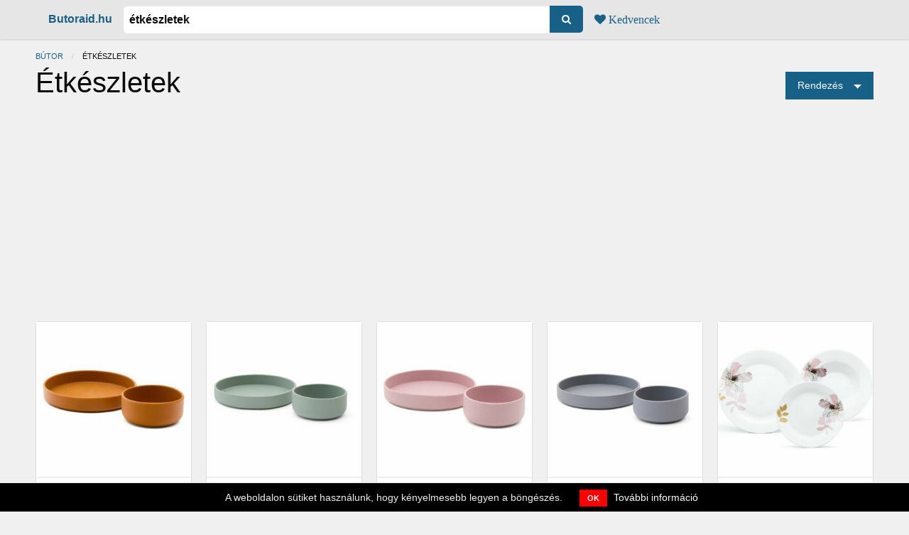

--- FILE ---
content_type: text/html; charset=utf-8
request_url: https://butoraid.hu/arak/etkeszletek
body_size: 28688
content:
<!DOCTYPE html><html lang="hu"><head><meta charset="utf-8" />
<script type="text/javascript">window.NREUM||(NREUM={});NREUM.info={"beacon":"bam.nr-data.net","errorBeacon":"bam.nr-data.net","licenseKey":"9a0f77ed58","applicationID":"156378839","transactionName":"dl1aREIKVA9dEBdfEFBfRx9ZC1wGQA==","queueTime":0,"applicationTime":233,"agent":""}</script>
<script type="text/javascript">(window.NREUM||(NREUM={})).init={ajax:{deny_list:["bam.nr-data.net"]},feature_flags:["soft_nav"]};(window.NREUM||(NREUM={})).loader_config={licenseKey:"9a0f77ed58",applicationID:"156378839",browserID:"156380325"};;/*! For license information please see nr-loader-rum-1.306.0.min.js.LICENSE.txt */
(()=>{var e,t,r={122:(e,t,r)=>{"use strict";r.d(t,{a:()=>i});var n=r(944);function i(e,t){try{if(!e||"object"!=typeof e)return(0,n.R)(3);if(!t||"object"!=typeof t)return(0,n.R)(4);const r=Object.create(Object.getPrototypeOf(t),Object.getOwnPropertyDescriptors(t)),a=0===Object.keys(r).length?e:r;for(let o in a)if(void 0!==e[o])try{if(null===e[o]){r[o]=null;continue}Array.isArray(e[o])&&Array.isArray(t[o])?r[o]=Array.from(new Set([...e[o],...t[o]])):"object"==typeof e[o]&&"object"==typeof t[o]?r[o]=i(e[o],t[o]):r[o]=e[o]}catch(e){r[o]||(0,n.R)(1,e)}return r}catch(e){(0,n.R)(2,e)}}},154:(e,t,r)=>{"use strict";r.d(t,{OF:()=>c,RI:()=>i,WN:()=>u,bv:()=>a,eN:()=>l,gm:()=>o,mw:()=>s,sb:()=>d});var n=r(863);const i="undefined"!=typeof window&&!!window.document,a="undefined"!=typeof WorkerGlobalScope&&("undefined"!=typeof self&&self instanceof WorkerGlobalScope&&self.navigator instanceof WorkerNavigator||"undefined"!=typeof globalThis&&globalThis instanceof WorkerGlobalScope&&globalThis.navigator instanceof WorkerNavigator),o=i?window:"undefined"!=typeof WorkerGlobalScope&&("undefined"!=typeof self&&self instanceof WorkerGlobalScope&&self||"undefined"!=typeof globalThis&&globalThis instanceof WorkerGlobalScope&&globalThis),s=Boolean("hidden"===o?.document?.visibilityState),c=/iPad|iPhone|iPod/.test(o.navigator?.userAgent),d=c&&"undefined"==typeof SharedWorker,u=((()=>{const e=o.navigator?.userAgent?.match(/Firefox[/\s](\d+\.\d+)/);Array.isArray(e)&&e.length>=2&&e[1]})(),Date.now()-(0,n.t)()),l=()=>"undefined"!=typeof PerformanceNavigationTiming&&o?.performance?.getEntriesByType("navigation")?.[0]?.responseStart},163:(e,t,r)=>{"use strict";r.d(t,{j:()=>E});var n=r(384),i=r(741);var a=r(555);r(860).K7.genericEvents;const o="experimental.resources",s="register",c=e=>{if(!e||"string"!=typeof e)return!1;try{document.createDocumentFragment().querySelector(e)}catch{return!1}return!0};var d=r(614),u=r(944),l=r(122);const f="[data-nr-mask]",g=e=>(0,l.a)(e,(()=>{const e={feature_flags:[],experimental:{allow_registered_children:!1,resources:!1},mask_selector:"*",block_selector:"[data-nr-block]",mask_input_options:{color:!1,date:!1,"datetime-local":!1,email:!1,month:!1,number:!1,range:!1,search:!1,tel:!1,text:!1,time:!1,url:!1,week:!1,textarea:!1,select:!1,password:!0}};return{ajax:{deny_list:void 0,block_internal:!0,enabled:!0,autoStart:!0},api:{get allow_registered_children(){return e.feature_flags.includes(s)||e.experimental.allow_registered_children},set allow_registered_children(t){e.experimental.allow_registered_children=t},duplicate_registered_data:!1},browser_consent_mode:{enabled:!1},distributed_tracing:{enabled:void 0,exclude_newrelic_header:void 0,cors_use_newrelic_header:void 0,cors_use_tracecontext_headers:void 0,allowed_origins:void 0},get feature_flags(){return e.feature_flags},set feature_flags(t){e.feature_flags=t},generic_events:{enabled:!0,autoStart:!0},harvest:{interval:30},jserrors:{enabled:!0,autoStart:!0},logging:{enabled:!0,autoStart:!0},metrics:{enabled:!0,autoStart:!0},obfuscate:void 0,page_action:{enabled:!0},page_view_event:{enabled:!0,autoStart:!0},page_view_timing:{enabled:!0,autoStart:!0},performance:{capture_marks:!1,capture_measures:!1,capture_detail:!0,resources:{get enabled(){return e.feature_flags.includes(o)||e.experimental.resources},set enabled(t){e.experimental.resources=t},asset_types:[],first_party_domains:[],ignore_newrelic:!0}},privacy:{cookies_enabled:!0},proxy:{assets:void 0,beacon:void 0},session:{expiresMs:d.wk,inactiveMs:d.BB},session_replay:{autoStart:!0,enabled:!1,preload:!1,sampling_rate:10,error_sampling_rate:100,collect_fonts:!1,inline_images:!1,fix_stylesheets:!0,mask_all_inputs:!0,get mask_text_selector(){return e.mask_selector},set mask_text_selector(t){c(t)?e.mask_selector="".concat(t,",").concat(f):""===t||null===t?e.mask_selector=f:(0,u.R)(5,t)},get block_class(){return"nr-block"},get ignore_class(){return"nr-ignore"},get mask_text_class(){return"nr-mask"},get block_selector(){return e.block_selector},set block_selector(t){c(t)?e.block_selector+=",".concat(t):""!==t&&(0,u.R)(6,t)},get mask_input_options(){return e.mask_input_options},set mask_input_options(t){t&&"object"==typeof t?e.mask_input_options={...t,password:!0}:(0,u.R)(7,t)}},session_trace:{enabled:!0,autoStart:!0},soft_navigations:{enabled:!0,autoStart:!0},spa:{enabled:!0,autoStart:!0},ssl:void 0,user_actions:{enabled:!0,elementAttributes:["id","className","tagName","type"]}}})());var p=r(154),m=r(324);let h=0;const v={buildEnv:m.F3,distMethod:m.Xs,version:m.xv,originTime:p.WN},b={consented:!1},y={appMetadata:{},get consented(){return this.session?.state?.consent||b.consented},set consented(e){b.consented=e},customTransaction:void 0,denyList:void 0,disabled:!1,harvester:void 0,isolatedBacklog:!1,isRecording:!1,loaderType:void 0,maxBytes:3e4,obfuscator:void 0,onerror:void 0,ptid:void 0,releaseIds:{},session:void 0,timeKeeper:void 0,registeredEntities:[],jsAttributesMetadata:{bytes:0},get harvestCount(){return++h}},_=e=>{const t=(0,l.a)(e,y),r=Object.keys(v).reduce((e,t)=>(e[t]={value:v[t],writable:!1,configurable:!0,enumerable:!0},e),{});return Object.defineProperties(t,r)};var w=r(701);const x=e=>{const t=e.startsWith("http");e+="/",r.p=t?e:"https://"+e};var S=r(836),k=r(241);const R={accountID:void 0,trustKey:void 0,agentID:void 0,licenseKey:void 0,applicationID:void 0,xpid:void 0},A=e=>(0,l.a)(e,R),T=new Set;function E(e,t={},r,o){let{init:s,info:c,loader_config:d,runtime:u={},exposed:l=!0}=t;if(!c){const e=(0,n.pV)();s=e.init,c=e.info,d=e.loader_config}e.init=g(s||{}),e.loader_config=A(d||{}),c.jsAttributes??={},p.bv&&(c.jsAttributes.isWorker=!0),e.info=(0,a.D)(c);const f=e.init,m=[c.beacon,c.errorBeacon];T.has(e.agentIdentifier)||(f.proxy.assets&&(x(f.proxy.assets),m.push(f.proxy.assets)),f.proxy.beacon&&m.push(f.proxy.beacon),e.beacons=[...m],function(e){const t=(0,n.pV)();Object.getOwnPropertyNames(i.W.prototype).forEach(r=>{const n=i.W.prototype[r];if("function"!=typeof n||"constructor"===n)return;let a=t[r];e[r]&&!1!==e.exposed&&"micro-agent"!==e.runtime?.loaderType&&(t[r]=(...t)=>{const n=e[r](...t);return a?a(...t):n})})}(e),(0,n.US)("activatedFeatures",w.B),e.runSoftNavOverSpa&&=!0===f.soft_navigations.enabled&&f.feature_flags.includes("soft_nav")),u.denyList=[...f.ajax.deny_list||[],...f.ajax.block_internal?m:[]],u.ptid=e.agentIdentifier,u.loaderType=r,e.runtime=_(u),T.has(e.agentIdentifier)||(e.ee=S.ee.get(e.agentIdentifier),e.exposed=l,(0,k.W)({agentIdentifier:e.agentIdentifier,drained:!!w.B?.[e.agentIdentifier],type:"lifecycle",name:"initialize",feature:void 0,data:e.config})),T.add(e.agentIdentifier)}},234:(e,t,r)=>{"use strict";r.d(t,{W:()=>a});var n=r(836),i=r(687);class a{constructor(e,t){this.agentIdentifier=e,this.ee=n.ee.get(e),this.featureName=t,this.blocked=!1}deregisterDrain(){(0,i.x3)(this.agentIdentifier,this.featureName)}}},241:(e,t,r)=>{"use strict";r.d(t,{W:()=>a});var n=r(154);const i="newrelic";function a(e={}){try{n.gm.dispatchEvent(new CustomEvent(i,{detail:e}))}catch(e){}}},261:(e,t,r)=>{"use strict";r.d(t,{$9:()=>d,BL:()=>s,CH:()=>g,Dl:()=>_,Fw:()=>y,PA:()=>h,Pl:()=>n,Pv:()=>k,Tb:()=>l,U2:()=>a,V1:()=>S,Wb:()=>x,bt:()=>b,cD:()=>v,d3:()=>w,dT:()=>c,eY:()=>p,fF:()=>f,hG:()=>i,k6:()=>o,nb:()=>m,o5:()=>u});const n="api-",i="addPageAction",a="addToTrace",o="addRelease",s="finished",c="interaction",d="log",u="noticeError",l="pauseReplay",f="recordCustomEvent",g="recordReplay",p="register",m="setApplicationVersion",h="setCurrentRouteName",v="setCustomAttribute",b="setErrorHandler",y="setPageViewName",_="setUserId",w="start",x="wrapLogger",S="measure",k="consent"},289:(e,t,r)=>{"use strict";r.d(t,{GG:()=>o,Qr:()=>c,sB:()=>s});var n=r(878),i=r(389);function a(){return"undefined"==typeof document||"complete"===document.readyState}function o(e,t){if(a())return e();const r=(0,i.J)(e),o=setInterval(()=>{a()&&(clearInterval(o),r())},500);(0,n.sp)("load",r,t)}function s(e){if(a())return e();(0,n.DD)("DOMContentLoaded",e)}function c(e){if(a())return e();(0,n.sp)("popstate",e)}},324:(e,t,r)=>{"use strict";r.d(t,{F3:()=>i,Xs:()=>a,xv:()=>n});const n="1.306.0",i="PROD",a="CDN"},374:(e,t,r)=>{r.nc=(()=>{try{return document?.currentScript?.nonce}catch(e){}return""})()},384:(e,t,r)=>{"use strict";r.d(t,{NT:()=>o,US:()=>u,Zm:()=>s,bQ:()=>d,dV:()=>c,pV:()=>l});var n=r(154),i=r(863),a=r(910);const o={beacon:"bam.nr-data.net",errorBeacon:"bam.nr-data.net"};function s(){return n.gm.NREUM||(n.gm.NREUM={}),void 0===n.gm.newrelic&&(n.gm.newrelic=n.gm.NREUM),n.gm.NREUM}function c(){let e=s();return e.o||(e.o={ST:n.gm.setTimeout,SI:n.gm.setImmediate||n.gm.setInterval,CT:n.gm.clearTimeout,XHR:n.gm.XMLHttpRequest,REQ:n.gm.Request,EV:n.gm.Event,PR:n.gm.Promise,MO:n.gm.MutationObserver,FETCH:n.gm.fetch,WS:n.gm.WebSocket},(0,a.i)(...Object.values(e.o))),e}function d(e,t){let r=s();r.initializedAgents??={},t.initializedAt={ms:(0,i.t)(),date:new Date},r.initializedAgents[e]=t}function u(e,t){s()[e]=t}function l(){return function(){let e=s();const t=e.info||{};e.info={beacon:o.beacon,errorBeacon:o.errorBeacon,...t}}(),function(){let e=s();const t=e.init||{};e.init={...t}}(),c(),function(){let e=s();const t=e.loader_config||{};e.loader_config={...t}}(),s()}},389:(e,t,r)=>{"use strict";function n(e,t=500,r={}){const n=r?.leading||!1;let i;return(...r)=>{n&&void 0===i&&(e.apply(this,r),i=setTimeout(()=>{i=clearTimeout(i)},t)),n||(clearTimeout(i),i=setTimeout(()=>{e.apply(this,r)},t))}}function i(e){let t=!1;return(...r)=>{t||(t=!0,e.apply(this,r))}}r.d(t,{J:()=>i,s:()=>n})},555:(e,t,r)=>{"use strict";r.d(t,{D:()=>s,f:()=>o});var n=r(384),i=r(122);const a={beacon:n.NT.beacon,errorBeacon:n.NT.errorBeacon,licenseKey:void 0,applicationID:void 0,sa:void 0,queueTime:void 0,applicationTime:void 0,ttGuid:void 0,user:void 0,account:void 0,product:void 0,extra:void 0,jsAttributes:{},userAttributes:void 0,atts:void 0,transactionName:void 0,tNamePlain:void 0};function o(e){try{return!!e.licenseKey&&!!e.errorBeacon&&!!e.applicationID}catch(e){return!1}}const s=e=>(0,i.a)(e,a)},566:(e,t,r)=>{"use strict";r.d(t,{LA:()=>s,bz:()=>o});var n=r(154);const i="xxxxxxxx-xxxx-4xxx-yxxx-xxxxxxxxxxxx";function a(e,t){return e?15&e[t]:16*Math.random()|0}function o(){const e=n.gm?.crypto||n.gm?.msCrypto;let t,r=0;return e&&e.getRandomValues&&(t=e.getRandomValues(new Uint8Array(30))),i.split("").map(e=>"x"===e?a(t,r++).toString(16):"y"===e?(3&a()|8).toString(16):e).join("")}function s(e){const t=n.gm?.crypto||n.gm?.msCrypto;let r,i=0;t&&t.getRandomValues&&(r=t.getRandomValues(new Uint8Array(e)));const o=[];for(var s=0;s<e;s++)o.push(a(r,i++).toString(16));return o.join("")}},606:(e,t,r)=>{"use strict";r.d(t,{i:()=>a});var n=r(908);a.on=o;var i=a.handlers={};function a(e,t,r,a){o(a||n.d,i,e,t,r)}function o(e,t,r,i,a){a||(a="feature"),e||(e=n.d);var o=t[a]=t[a]||{};(o[r]=o[r]||[]).push([e,i])}},607:(e,t,r)=>{"use strict";r.d(t,{W:()=>n});const n=(0,r(566).bz)()},614:(e,t,r)=>{"use strict";r.d(t,{BB:()=>o,H3:()=>n,g:()=>d,iL:()=>c,tS:()=>s,uh:()=>i,wk:()=>a});const n="NRBA",i="SESSION",a=144e5,o=18e5,s={STARTED:"session-started",PAUSE:"session-pause",RESET:"session-reset",RESUME:"session-resume",UPDATE:"session-update"},c={SAME_TAB:"same-tab",CROSS_TAB:"cross-tab"},d={OFF:0,FULL:1,ERROR:2}},630:(e,t,r)=>{"use strict";r.d(t,{T:()=>n});const n=r(860).K7.pageViewEvent},646:(e,t,r)=>{"use strict";r.d(t,{y:()=>n});class n{constructor(e){this.contextId=e}}},687:(e,t,r)=>{"use strict";r.d(t,{Ak:()=>d,Ze:()=>f,x3:()=>u});var n=r(241),i=r(836),a=r(606),o=r(860),s=r(646);const c={};function d(e,t){const r={staged:!1,priority:o.P3[t]||0};l(e),c[e].get(t)||c[e].set(t,r)}function u(e,t){e&&c[e]&&(c[e].get(t)&&c[e].delete(t),p(e,t,!1),c[e].size&&g(e))}function l(e){if(!e)throw new Error("agentIdentifier required");c[e]||(c[e]=new Map)}function f(e="",t="feature",r=!1){if(l(e),!e||!c[e].get(t)||r)return p(e,t);c[e].get(t).staged=!0,g(e)}function g(e){const t=Array.from(c[e]);t.every(([e,t])=>t.staged)&&(t.sort((e,t)=>e[1].priority-t[1].priority),t.forEach(([t])=>{c[e].delete(t),p(e,t)}))}function p(e,t,r=!0){const o=e?i.ee.get(e):i.ee,c=a.i.handlers;if(!o.aborted&&o.backlog&&c){if((0,n.W)({agentIdentifier:e,type:"lifecycle",name:"drain",feature:t}),r){const e=o.backlog[t],r=c[t];if(r){for(let t=0;e&&t<e.length;++t)m(e[t],r);Object.entries(r).forEach(([e,t])=>{Object.values(t||{}).forEach(t=>{t[0]?.on&&t[0]?.context()instanceof s.y&&t[0].on(e,t[1])})})}}o.isolatedBacklog||delete c[t],o.backlog[t]=null,o.emit("drain-"+t,[])}}function m(e,t){var r=e[1];Object.values(t[r]||{}).forEach(t=>{var r=e[0];if(t[0]===r){var n=t[1],i=e[3],a=e[2];n.apply(i,a)}})}},699:(e,t,r)=>{"use strict";r.d(t,{It:()=>a,KC:()=>s,No:()=>i,qh:()=>o});var n=r(860);const i=16e3,a=1e6,o="SESSION_ERROR",s={[n.K7.logging]:!0,[n.K7.genericEvents]:!1,[n.K7.jserrors]:!1,[n.K7.ajax]:!1}},701:(e,t,r)=>{"use strict";r.d(t,{B:()=>a,t:()=>o});var n=r(241);const i=new Set,a={};function o(e,t){const r=t.agentIdentifier;a[r]??={},e&&"object"==typeof e&&(i.has(r)||(t.ee.emit("rumresp",[e]),a[r]=e,i.add(r),(0,n.W)({agentIdentifier:r,loaded:!0,drained:!0,type:"lifecycle",name:"load",feature:void 0,data:e})))}},741:(e,t,r)=>{"use strict";r.d(t,{W:()=>a});var n=r(944),i=r(261);class a{#e(e,...t){if(this[e]!==a.prototype[e])return this[e](...t);(0,n.R)(35,e)}addPageAction(e,t){return this.#e(i.hG,e,t)}register(e){return this.#e(i.eY,e)}recordCustomEvent(e,t){return this.#e(i.fF,e,t)}setPageViewName(e,t){return this.#e(i.Fw,e,t)}setCustomAttribute(e,t,r){return this.#e(i.cD,e,t,r)}noticeError(e,t){return this.#e(i.o5,e,t)}setUserId(e){return this.#e(i.Dl,e)}setApplicationVersion(e){return this.#e(i.nb,e)}setErrorHandler(e){return this.#e(i.bt,e)}addRelease(e,t){return this.#e(i.k6,e,t)}log(e,t){return this.#e(i.$9,e,t)}start(){return this.#e(i.d3)}finished(e){return this.#e(i.BL,e)}recordReplay(){return this.#e(i.CH)}pauseReplay(){return this.#e(i.Tb)}addToTrace(e){return this.#e(i.U2,e)}setCurrentRouteName(e){return this.#e(i.PA,e)}interaction(e){return this.#e(i.dT,e)}wrapLogger(e,t,r){return this.#e(i.Wb,e,t,r)}measure(e,t){return this.#e(i.V1,e,t)}consent(e){return this.#e(i.Pv,e)}}},782:(e,t,r)=>{"use strict";r.d(t,{T:()=>n});const n=r(860).K7.pageViewTiming},836:(e,t,r)=>{"use strict";r.d(t,{P:()=>s,ee:()=>c});var n=r(384),i=r(990),a=r(646),o=r(607);const s="nr@context:".concat(o.W),c=function e(t,r){var n={},o={},u={},l=!1;try{l=16===r.length&&d.initializedAgents?.[r]?.runtime.isolatedBacklog}catch(e){}var f={on:p,addEventListener:p,removeEventListener:function(e,t){var r=n[e];if(!r)return;for(var i=0;i<r.length;i++)r[i]===t&&r.splice(i,1)},emit:function(e,r,n,i,a){!1!==a&&(a=!0);if(c.aborted&&!i)return;t&&a&&t.emit(e,r,n);var s=g(n);m(e).forEach(e=>{e.apply(s,r)});var d=v()[o[e]];d&&d.push([f,e,r,s]);return s},get:h,listeners:m,context:g,buffer:function(e,t){const r=v();if(t=t||"feature",f.aborted)return;Object.entries(e||{}).forEach(([e,n])=>{o[n]=t,t in r||(r[t]=[])})},abort:function(){f._aborted=!0,Object.keys(f.backlog).forEach(e=>{delete f.backlog[e]})},isBuffering:function(e){return!!v()[o[e]]},debugId:r,backlog:l?{}:t&&"object"==typeof t.backlog?t.backlog:{},isolatedBacklog:l};return Object.defineProperty(f,"aborted",{get:()=>{let e=f._aborted||!1;return e||(t&&(e=t.aborted),e)}}),f;function g(e){return e&&e instanceof a.y?e:e?(0,i.I)(e,s,()=>new a.y(s)):new a.y(s)}function p(e,t){n[e]=m(e).concat(t)}function m(e){return n[e]||[]}function h(t){return u[t]=u[t]||e(f,t)}function v(){return f.backlog}}(void 0,"globalEE"),d=(0,n.Zm)();d.ee||(d.ee=c)},843:(e,t,r)=>{"use strict";r.d(t,{G:()=>a,u:()=>i});var n=r(878);function i(e,t=!1,r,i){(0,n.DD)("visibilitychange",function(){if(t)return void("hidden"===document.visibilityState&&e());e(document.visibilityState)},r,i)}function a(e,t,r){(0,n.sp)("pagehide",e,t,r)}},860:(e,t,r)=>{"use strict";r.d(t,{$J:()=>u,K7:()=>c,P3:()=>d,XX:()=>i,Yy:()=>s,df:()=>a,qY:()=>n,v4:()=>o});const n="events",i="jserrors",a="browser/blobs",o="rum",s="browser/logs",c={ajax:"ajax",genericEvents:"generic_events",jserrors:i,logging:"logging",metrics:"metrics",pageAction:"page_action",pageViewEvent:"page_view_event",pageViewTiming:"page_view_timing",sessionReplay:"session_replay",sessionTrace:"session_trace",softNav:"soft_navigations",spa:"spa"},d={[c.pageViewEvent]:1,[c.pageViewTiming]:2,[c.metrics]:3,[c.jserrors]:4,[c.spa]:5,[c.ajax]:6,[c.sessionTrace]:7,[c.softNav]:8,[c.sessionReplay]:9,[c.logging]:10,[c.genericEvents]:11},u={[c.pageViewEvent]:o,[c.pageViewTiming]:n,[c.ajax]:n,[c.spa]:n,[c.softNav]:n,[c.metrics]:i,[c.jserrors]:i,[c.sessionTrace]:a,[c.sessionReplay]:a,[c.logging]:s,[c.genericEvents]:"ins"}},863:(e,t,r)=>{"use strict";function n(){return Math.floor(performance.now())}r.d(t,{t:()=>n})},878:(e,t,r)=>{"use strict";function n(e,t){return{capture:e,passive:!1,signal:t}}function i(e,t,r=!1,i){window.addEventListener(e,t,n(r,i))}function a(e,t,r=!1,i){document.addEventListener(e,t,n(r,i))}r.d(t,{DD:()=>a,jT:()=>n,sp:()=>i})},908:(e,t,r)=>{"use strict";r.d(t,{d:()=>n,p:()=>i});var n=r(836).ee.get("handle");function i(e,t,r,i,a){a?(a.buffer([e],i),a.emit(e,t,r)):(n.buffer([e],i),n.emit(e,t,r))}},910:(e,t,r)=>{"use strict";r.d(t,{i:()=>a});var n=r(944);const i=new Map;function a(...e){return e.every(e=>{if(i.has(e))return i.get(e);const t="function"==typeof e?e.toString():"",r=t.includes("[native code]"),a=t.includes("nrWrapper");return r||a||(0,n.R)(64,e?.name||t),i.set(e,r),r})}},944:(e,t,r)=>{"use strict";r.d(t,{R:()=>i});var n=r(241);function i(e,t){"function"==typeof console.debug&&(console.debug("New Relic Warning: https://github.com/newrelic/newrelic-browser-agent/blob/main/docs/warning-codes.md#".concat(e),t),(0,n.W)({agentIdentifier:null,drained:null,type:"data",name:"warn",feature:"warn",data:{code:e,secondary:t}}))}},969:(e,t,r)=>{"use strict";r.d(t,{TZ:()=>n,XG:()=>s,rs:()=>i,xV:()=>o,z_:()=>a});const n=r(860).K7.metrics,i="sm",a="cm",o="storeSupportabilityMetrics",s="storeEventMetrics"},990:(e,t,r)=>{"use strict";r.d(t,{I:()=>i});var n=Object.prototype.hasOwnProperty;function i(e,t,r){if(n.call(e,t))return e[t];var i=r();if(Object.defineProperty&&Object.keys)try{return Object.defineProperty(e,t,{value:i,writable:!0,enumerable:!1}),i}catch(e){}return e[t]=i,i}}},n={};function i(e){var t=n[e];if(void 0!==t)return t.exports;var a=n[e]={exports:{}};return r[e](a,a.exports,i),a.exports}i.m=r,i.d=(e,t)=>{for(var r in t)i.o(t,r)&&!i.o(e,r)&&Object.defineProperty(e,r,{enumerable:!0,get:t[r]})},i.f={},i.e=e=>Promise.all(Object.keys(i.f).reduce((t,r)=>(i.f[r](e,t),t),[])),i.u=e=>"nr-rum-1.306.0.min.js",i.o=(e,t)=>Object.prototype.hasOwnProperty.call(e,t),e={},t="NRBA-1.306.0.PROD:",i.l=(r,n,a,o)=>{if(e[r])e[r].push(n);else{var s,c;if(void 0!==a)for(var d=document.getElementsByTagName("script"),u=0;u<d.length;u++){var l=d[u];if(l.getAttribute("src")==r||l.getAttribute("data-webpack")==t+a){s=l;break}}if(!s){c=!0;var f={296:"sha512-XHJAyYwsxAD4jnOFenBf2aq49/pv28jKOJKs7YGQhagYYI2Zk8nHflZPdd7WiilkmEkgIZQEFX4f1AJMoyzKwA=="};(s=document.createElement("script")).charset="utf-8",i.nc&&s.setAttribute("nonce",i.nc),s.setAttribute("data-webpack",t+a),s.src=r,0!==s.src.indexOf(window.location.origin+"/")&&(s.crossOrigin="anonymous"),f[o]&&(s.integrity=f[o])}e[r]=[n];var g=(t,n)=>{s.onerror=s.onload=null,clearTimeout(p);var i=e[r];if(delete e[r],s.parentNode&&s.parentNode.removeChild(s),i&&i.forEach(e=>e(n)),t)return t(n)},p=setTimeout(g.bind(null,void 0,{type:"timeout",target:s}),12e4);s.onerror=g.bind(null,s.onerror),s.onload=g.bind(null,s.onload),c&&document.head.appendChild(s)}},i.r=e=>{"undefined"!=typeof Symbol&&Symbol.toStringTag&&Object.defineProperty(e,Symbol.toStringTag,{value:"Module"}),Object.defineProperty(e,"__esModule",{value:!0})},i.p="https://js-agent.newrelic.com/",(()=>{var e={374:0,840:0};i.f.j=(t,r)=>{var n=i.o(e,t)?e[t]:void 0;if(0!==n)if(n)r.push(n[2]);else{var a=new Promise((r,i)=>n=e[t]=[r,i]);r.push(n[2]=a);var o=i.p+i.u(t),s=new Error;i.l(o,r=>{if(i.o(e,t)&&(0!==(n=e[t])&&(e[t]=void 0),n)){var a=r&&("load"===r.type?"missing":r.type),o=r&&r.target&&r.target.src;s.message="Loading chunk "+t+" failed: ("+a+": "+o+")",s.name="ChunkLoadError",s.type=a,s.request=o,n[1](s)}},"chunk-"+t,t)}};var t=(t,r)=>{var n,a,[o,s,c]=r,d=0;if(o.some(t=>0!==e[t])){for(n in s)i.o(s,n)&&(i.m[n]=s[n]);if(c)c(i)}for(t&&t(r);d<o.length;d++)a=o[d],i.o(e,a)&&e[a]&&e[a][0](),e[a]=0},r=self["webpackChunk:NRBA-1.306.0.PROD"]=self["webpackChunk:NRBA-1.306.0.PROD"]||[];r.forEach(t.bind(null,0)),r.push=t.bind(null,r.push.bind(r))})(),(()=>{"use strict";i(374);var e=i(566),t=i(741);class r extends t.W{agentIdentifier=(0,e.LA)(16)}var n=i(860);const a=Object.values(n.K7);var o=i(163);var s=i(908),c=i(863),d=i(261),u=i(241),l=i(944),f=i(701),g=i(969);function p(e,t,i,a){const o=a||i;!o||o[e]&&o[e]!==r.prototype[e]||(o[e]=function(){(0,s.p)(g.xV,["API/"+e+"/called"],void 0,n.K7.metrics,i.ee),(0,u.W)({agentIdentifier:i.agentIdentifier,drained:!!f.B?.[i.agentIdentifier],type:"data",name:"api",feature:d.Pl+e,data:{}});try{return t.apply(this,arguments)}catch(e){(0,l.R)(23,e)}})}function m(e,t,r,n,i){const a=e.info;null===r?delete a.jsAttributes[t]:a.jsAttributes[t]=r,(i||null===r)&&(0,s.p)(d.Pl+n,[(0,c.t)(),t,r],void 0,"session",e.ee)}var h=i(687),v=i(234),b=i(289),y=i(154),_=i(384);const w=e=>y.RI&&!0===e?.privacy.cookies_enabled;function x(e){return!!(0,_.dV)().o.MO&&w(e)&&!0===e?.session_trace.enabled}var S=i(389),k=i(699);class R extends v.W{constructor(e,t){super(e.agentIdentifier,t),this.agentRef=e,this.abortHandler=void 0,this.featAggregate=void 0,this.loadedSuccessfully=void 0,this.onAggregateImported=new Promise(e=>{this.loadedSuccessfully=e}),this.deferred=Promise.resolve(),!1===e.init[this.featureName].autoStart?this.deferred=new Promise((t,r)=>{this.ee.on("manual-start-all",(0,S.J)(()=>{(0,h.Ak)(e.agentIdentifier,this.featureName),t()}))}):(0,h.Ak)(e.agentIdentifier,t)}importAggregator(e,t,r={}){if(this.featAggregate)return;const n=async()=>{let n;await this.deferred;try{if(w(e.init)){const{setupAgentSession:t}=await i.e(296).then(i.bind(i,305));n=t(e)}}catch(e){(0,l.R)(20,e),this.ee.emit("internal-error",[e]),(0,s.p)(k.qh,[e],void 0,this.featureName,this.ee)}try{if(!this.#t(this.featureName,n,e.init))return(0,h.Ze)(this.agentIdentifier,this.featureName),void this.loadedSuccessfully(!1);const{Aggregate:i}=await t();this.featAggregate=new i(e,r),e.runtime.harvester.initializedAggregates.push(this.featAggregate),this.loadedSuccessfully(!0)}catch(e){(0,l.R)(34,e),this.abortHandler?.(),(0,h.Ze)(this.agentIdentifier,this.featureName,!0),this.loadedSuccessfully(!1),this.ee&&this.ee.abort()}};y.RI?(0,b.GG)(()=>n(),!0):n()}#t(e,t,r){if(this.blocked)return!1;switch(e){case n.K7.sessionReplay:return x(r)&&!!t;case n.K7.sessionTrace:return!!t;default:return!0}}}var A=i(630),T=i(614);class E extends R{static featureName=A.T;constructor(e){var t;super(e,A.T),this.setupInspectionEvents(e.agentIdentifier),t=e,p(d.Fw,function(e,r){"string"==typeof e&&("/"!==e.charAt(0)&&(e="/"+e),t.runtime.customTransaction=(r||"http://custom.transaction")+e,(0,s.p)(d.Pl+d.Fw,[(0,c.t)()],void 0,void 0,t.ee))},t),this.importAggregator(e,()=>i.e(296).then(i.bind(i,943)))}setupInspectionEvents(e){const t=(t,r)=>{t&&(0,u.W)({agentIdentifier:e,timeStamp:t.timeStamp,loaded:"complete"===t.target.readyState,type:"window",name:r,data:t.target.location+""})};(0,b.sB)(e=>{t(e,"DOMContentLoaded")}),(0,b.GG)(e=>{t(e,"load")}),(0,b.Qr)(e=>{t(e,"navigate")}),this.ee.on(T.tS.UPDATE,(t,r)=>{(0,u.W)({agentIdentifier:e,type:"lifecycle",name:"session",data:r})})}}var N=i(843),I=i(782);class j extends R{static featureName=I.T;constructor(e){super(e,I.T),y.RI&&((0,N.u)(()=>(0,s.p)("docHidden",[(0,c.t)()],void 0,I.T,this.ee),!0),(0,N.G)(()=>(0,s.p)("winPagehide",[(0,c.t)()],void 0,I.T,this.ee)),this.importAggregator(e,()=>i.e(296).then(i.bind(i,117))))}}class P extends R{static featureName=g.TZ;constructor(e){super(e,g.TZ),y.RI&&document.addEventListener("securitypolicyviolation",e=>{(0,s.p)(g.xV,["Generic/CSPViolation/Detected"],void 0,this.featureName,this.ee)}),this.importAggregator(e,()=>i.e(296).then(i.bind(i,623)))}}new class extends r{constructor(e){var t;(super(),y.gm)?(this.features={},(0,_.bQ)(this.agentIdentifier,this),this.desiredFeatures=new Set(e.features||[]),this.desiredFeatures.add(E),this.runSoftNavOverSpa=[...this.desiredFeatures].some(e=>e.featureName===n.K7.softNav),(0,o.j)(this,e,e.loaderType||"agent"),t=this,p(d.cD,function(e,r,n=!1){if("string"==typeof e){if(["string","number","boolean"].includes(typeof r)||null===r)return m(t,e,r,d.cD,n);(0,l.R)(40,typeof r)}else(0,l.R)(39,typeof e)},t),function(e){p(d.Dl,function(t){if("string"==typeof t||null===t)return m(e,"enduser.id",t,d.Dl,!0);(0,l.R)(41,typeof t)},e)}(this),function(e){p(d.nb,function(t){if("string"==typeof t||null===t)return m(e,"application.version",t,d.nb,!1);(0,l.R)(42,typeof t)},e)}(this),function(e){p(d.d3,function(){e.ee.emit("manual-start-all")},e)}(this),function(e){p(d.Pv,function(t=!0){if("boolean"==typeof t){if((0,s.p)(d.Pl+d.Pv,[t],void 0,"session",e.ee),e.runtime.consented=t,t){const t=e.features.page_view_event;t.onAggregateImported.then(e=>{const r=t.featAggregate;e&&!r.sentRum&&r.sendRum()})}}else(0,l.R)(65,typeof t)},e)}(this),this.run()):(0,l.R)(21)}get config(){return{info:this.info,init:this.init,loader_config:this.loader_config,runtime:this.runtime}}get api(){return this}run(){try{const e=function(e){const t={};return a.forEach(r=>{t[r]=!!e[r]?.enabled}),t}(this.init),t=[...this.desiredFeatures];t.sort((e,t)=>n.P3[e.featureName]-n.P3[t.featureName]),t.forEach(t=>{if(!e[t.featureName]&&t.featureName!==n.K7.pageViewEvent)return;if(this.runSoftNavOverSpa&&t.featureName===n.K7.spa)return;if(!this.runSoftNavOverSpa&&t.featureName===n.K7.softNav)return;const r=function(e){switch(e){case n.K7.ajax:return[n.K7.jserrors];case n.K7.sessionTrace:return[n.K7.ajax,n.K7.pageViewEvent];case n.K7.sessionReplay:return[n.K7.sessionTrace];case n.K7.pageViewTiming:return[n.K7.pageViewEvent];default:return[]}}(t.featureName).filter(e=>!(e in this.features));r.length>0&&(0,l.R)(36,{targetFeature:t.featureName,missingDependencies:r}),this.features[t.featureName]=new t(this)})}catch(e){(0,l.R)(22,e);for(const e in this.features)this.features[e].abortHandler?.();const t=(0,_.Zm)();delete t.initializedAgents[this.agentIdentifier]?.features,delete this.sharedAggregator;return t.ee.get(this.agentIdentifier).abort(),!1}}}({features:[E,j,P],loaderType:"lite"})})()})();</script><title>Étkészletek (637 db) - Butoraid.hu</title>
<meta name="description" content="637 db új és használt olcsó Étkészletek eladó. Legfrisebb online webshop Étkészletek árak. Étkészletek házhoz rendelés.">
<link rel="canonical" href="https://butoraid.hu/arak/etkeszletek">
<meta property="og:title" content="Étkészletek (637 db) - Butoraid.hu">
<meta property="og:url" content="https://butoraid.hu/arak/etkeszletek">
<meta property="og:description" content="637 db új és használt olcsó Étkészletek eladó. Legfrisebb online webshop Étkészletek árak. Étkészletek házhoz rendelés.">
<meta property="og:image" content="https://assets.butoraid.hu/system/cache/006/836/278/small_szilikon-gyerek-etkeszlet-2-db-os-lili-k.jpeg"><meta content="width=device-width, initial-scale=1.0" name="viewport" /><link rel="stylesheet" media="screen" href="https://assets.butoraid.hu/assets/butoraid-bf050a4519bb13ce0e72e37fd4285d6310eebe5ff086563db2675ce74c3d3dd6.css" /><meta name="csrf-param" content="authenticity_token" />
<meta name="csrf-token" content="BCyDuLBAgHcrCPcC/T50gKoO3W9qHmmoEo2TqYbMchX22az8PFSUshkSawrJrqq/t8SeIf2ji6s94ByOwzReTQ==" /><script async src="https://www.googletagmanager.com/gtag/js?id=UA-118320-16"></script>
<script>
window.dataLayer = window.dataLayer || [];
function gtag(){dataLayer.push(arguments);}
gtag('js', new Date());

gtag('config', 'UA-118320-16');
</script><link rel="apple-touch-icon" sizes="180x180" href="/apple-touch-icon.png"><link rel="icon" type="image/png" sizes="32x32" href="/favicon-32x32.png"><link rel="icon" type="image/png" sizes="16x16" href="/favicon-16x16.png"><link rel="manifest" href="/site.webmanifest"><link rel="mask-icon" href="/safari-pinned-tab.svg" color="#5bbad5"><meta name="msapplication-TileColor" content="#ffc40d"><meta name="theme-color" content="#ffffff"><script async src="https://pagead2.googlesyndication.com/pagead/js/adsbygoogle.js?client=ca-pub-7256235059928943" crossorigin="anonymous"></script></head><body><header><form action="/arak" accept-charset="UTF-8" method="post"><input name="utf8" type="hidden" value="&#x2713;" /><input type="hidden" name="authenticity_token" value="mL6S58kVgPJp20HgQO+oV8TlbqOffopZuFX659fF9THr2MH9mXNBWpXDeA09oY/YSUZzML28p0iz99ioNkABrw==" /><div class="grid-container"><nav class="top-bar"><div class="top-bar-left"><ul class="menu"><li class="name"><a href="/">Butoraid.hu</a></li><li><input type="text" name="keyword" id="keyword" value="Étkészletek" placeholder="Keress több, mint 100 webshop 170 ezer terméke között" /></li><li><button name="button" type="submit" class="button"><i aria-hidden="true" class="fa fa-search"></i></button></li><li><a rel="nofollow" href="/favorites"> <span class="fa fa-heart"> Kedvencek</span></a></li></ul></div><div class="top-bar-right"><ul class="menu"></ul></div></nav></div></form></header><main><div class="grid-container"><div class="grid-x grid-padding-x"><div class="cell small-12"><nav aria-label="Itt vagy:" role="navigation"><ul class="breadcrumbs"><li><a href="/">Bútor</a></li><li><span class="show-for-sr">Jelenlegi:</span>Étkészletek</li></ul></nav></div></div><div class="grid-x grid-padding-x align-justify align-middle"><div class="cell small-7 medium-10"><h1>Étkészletek</h1></div><div class="cell small-5 medium-2 text-right"><ul class="dropdown menu align-right" data-dropdown-menu=""><li><button class="dropdown button" href="#">Rendezés</button><ul class="menu"><li><a href="/arak/etkeszletek?order=">Népszerűek</a></li><li><a href="/arak/etkeszletek?order=cheap">Olcsók</a></li><li><a href="/arak/etkeszletek?order=expensive">Drágák</a></li><li><a href="/arak/etkeszletek?order=new">Legújabbak</a></li></ul></li></ul></div></div><div class="grid-x grid-padding-x small-up-1 medium-up-4 large-up-5"><div class="cell item"><article itemscope="" itemtype="http://schema.org/Product"><div class="photo"><a rel="nofollow" class="track" data-id="6836278" href="//www.anrdoezrs.net/links/8846569/type/dlg/https://www.bonami.hu/p/szilikon-gyerek-etkeszlet-2-db-os-lili-kave-home"><img alt="Szilikon gyerek étkészlet 2 db-os Lili – Kave Home kép" itemprop="image" src="https://assets.butoraid.hu/system/cache/006/836/278/small_szilikon-gyerek-etkeszlet-2-db-os-lili-k.jpeg" /></a></div><div class="data"><h3 itemprop="name"><a rel="nofollow" class="track" data-id="6836278" href="//www.anrdoezrs.net/links/8846569/type/dlg/https://www.bonami.hu/p/szilikon-gyerek-etkeszlet-2-db-os-lili-kave-home">Szilikon gyerek étkészlet 2 db-os Lili – Kave Home</a></h3><div class="price" itemprop="offers" itemscope="" itemtype="http://schema.org/Offer"><meta content="HUF" itemprop="priceCurrency" /><span itemprop="price">8 000 </span>Ft</div><div class="description" itemprop="description">A Kave Home márka Lili étkészlete gyermekeknek készült. Kellemesebbé teszi az étkezést, és megkönnyíti a szülők számára az etetést. A szett két dar...</div><div class="tags">kave home, kategóriák, gyerektermékek, gyerek készletek, étkészletek, gyerek étkészletek</div><div class="site">bonami.hu</div><div class="todo"><span id="favorite_6836278"><a data-remote="true" rel="nofollow" data-method="post" href="/favorites?item_id=6836278"><span class="fa fa-heart"></span></a></span></div></div><div class="more"><a href="/arak/szilikon-gyerek-etkeszlet-2-db-os-lili-kave-home">Hasonlók, mint a Szilikon gyerek étkészlet 2 db-os Lili – Kave Home</a> <i class="fa fa-angle-double-right"></i></div></article></div><div class="cell item"><article itemscope="" itemtype="http://schema.org/Product"><div class="photo"><a rel="nofollow" class="track" data-id="6836286" href="//www.anrdoezrs.net/links/8846569/type/dlg/https://www.bonami.hu/p/szilikon-gyerek-etkeszlet-2-db-os-lili-kave-home-3"><img alt="Szilikon gyerek étkészlet 2 db-os Lili – Kave Home kép" itemprop="image" src="https://assets.butoraid.hu/system/cache/006/836/286/small_szilikon-gyerek-etkeszlet-2-db-os-lili-k.jpeg" /></a></div><div class="data"><h3 itemprop="name"><a rel="nofollow" class="track" data-id="6836286" href="//www.anrdoezrs.net/links/8846569/type/dlg/https://www.bonami.hu/p/szilikon-gyerek-etkeszlet-2-db-os-lili-kave-home-3">Szilikon gyerek étkészlet 2 db-os Lili – Kave Home</a></h3><div class="price" itemprop="offers" itemscope="" itemtype="http://schema.org/Offer"><meta content="HUF" itemprop="priceCurrency" /><span itemprop="price">8 000 </span>Ft</div><div class="description" itemprop="description">A Kave Home márka Lili étkészlete gyermekeknek készült. Kellemesebbé teszi az étkezést, és megkönnyíti a szülők számára az etetést. A szett két dar...</div><div class="tags">kave home, kategóriák, gyerektermékek, gyerek készletek, étkészletek, gyerek étkészletek</div><div class="site">bonami.hu</div><div class="todo"><span id="favorite_6836286"><a data-remote="true" rel="nofollow" data-method="post" href="/favorites?item_id=6836286"><span class="fa fa-heart"></span></a></span></div></div><div class="more"><a href="/arak/szilikon-gyerek-etkeszlet-2-db-os-lili-kave-home">Hasonlók, mint a Szilikon gyerek étkészlet 2 db-os Lili – Kave Home</a> <i class="fa fa-angle-double-right"></i></div></article></div><div class="cell item"><article itemscope="" itemtype="http://schema.org/Product"><div class="photo"><a rel="nofollow" class="track" data-id="6836301" href="//www.anrdoezrs.net/links/8846569/type/dlg/https://www.bonami.hu/p/szilikon-gyerek-etkeszlet-2-db-os-lili-kave-home-1"><img alt="Szilikon gyerek étkészlet 2 db-os Lili – Kave Home kép" itemprop="image" src="https://assets.butoraid.hu/system/cache/006/836/301/small_szilikon-gyerek-etkeszlet-2-db-os-lili-k.jpeg" /></a></div><div class="data"><h3 itemprop="name"><a rel="nofollow" class="track" data-id="6836301" href="//www.anrdoezrs.net/links/8846569/type/dlg/https://www.bonami.hu/p/szilikon-gyerek-etkeszlet-2-db-os-lili-kave-home-1">Szilikon gyerek étkészlet 2 db-os Lili – Kave Home</a></h3><div class="price" itemprop="offers" itemscope="" itemtype="http://schema.org/Offer"><meta content="HUF" itemprop="priceCurrency" /><span itemprop="price">8 000 </span>Ft</div><div class="description" itemprop="description">A Kave Home Lili gyermek étkezőgarnitúráját a kicsikre gondolva tervezték. Szilikonból készült, így olyan praktikus segítő, amely egyszerre teszi é...</div><div class="tags">kave home, kategóriák, gyerektermékek, gyerek készletek, étkészletek, gyerek étkészletek</div><div class="site">bonami.hu</div><div class="todo"><span id="favorite_6836301"><a data-remote="true" rel="nofollow" data-method="post" href="/favorites?item_id=6836301"><span class="fa fa-heart"></span></a></span></div></div><div class="more"><a href="/arak/szilikon-gyerek-etkeszlet-2-db-os-lili-kave-home">Hasonlók, mint a Szilikon gyerek étkészlet 2 db-os Lili – Kave Home</a> <i class="fa fa-angle-double-right"></i></div></article></div><div class="cell item"><article itemscope="" itemtype="http://schema.org/Product"><div class="photo"><a rel="nofollow" class="track" data-id="6836209" href="//www.anrdoezrs.net/links/8846569/type/dlg/https://www.bonami.hu/p/szilikon-gyerek-etkeszlet-2-db-os-lili-kave-home-2"><img alt="Szilikon gyerek étkészlet 2 db-os Lili – Kave Home kép" itemprop="image" src="https://assets.butoraid.hu/system/cache/006/836/209/small_szilikon-gyerek-etkeszlet-2-db-os-lili-k.jpeg" /></a></div><div class="data"><h3 itemprop="name"><a rel="nofollow" class="track" data-id="6836209" href="//www.anrdoezrs.net/links/8846569/type/dlg/https://www.bonami.hu/p/szilikon-gyerek-etkeszlet-2-db-os-lili-kave-home-2">Szilikon gyerek étkészlet 2 db-os Lili – Kave Home</a></h3><div class="price" itemprop="offers" itemscope="" itemtype="http://schema.org/Offer"><meta content="HUF" itemprop="priceCurrency" /><span itemprop="price">8 000 </span>Ft</div><div class="description" itemprop="description">A Kave Home Lili gyermek étkezőgarnitúráját a kicsikre gondolva tervezték. Szilikonból készült, így olyan praktikus segítő, amely egyszerre teszi é...</div><div class="tags">kave home, kategóriák, gyerektermékek, gyerek készletek, étkészletek, gyerek étkészletek</div><div class="site">bonami.hu</div><div class="todo"><span id="favorite_6836209"><a data-remote="true" rel="nofollow" data-method="post" href="/favorites?item_id=6836209"><span class="fa fa-heart"></span></a></span></div></div><div class="more"><a href="/arak/szilikon-gyerek-etkeszlet-2-db-os-lili-kave-home">Hasonlók, mint a Szilikon gyerek étkészlet 2 db-os Lili – Kave Home</a> <i class="fa fa-angle-double-right"></i></div></article></div><div class="cell item"><article itemscope="" itemtype="http://schema.org/Product"><div class="photo"><a rel="nofollow" class="track" data-id="6827261" href="https://go.dognet.com/?chid=SUa0ndzu&amp;url=https%3A%2F%2Fwww.4home.hu%2Farome-home-iris-18-db-os-etkeszlet-extra-feher%2F"><img alt="Arôme Home Iris 18 db-os étkészlet, extra fehér kép" itemprop="image" src="https://assets.butoraid.hu/system/cache/006/827/261/small_arome-home-iris-18-db-os-etkeszlet-extra.jpg" /></a></div><div class="data"><h3 itemprop="name"><a rel="nofollow" class="track" data-id="6827261" href="https://go.dognet.com/?chid=SUa0ndzu&amp;url=https%3A%2F%2Fwww.4home.hu%2Farome-home-iris-18-db-os-etkeszlet-extra-feher%2F">Arôme Home Iris 18 db-os étkészlet, extra fehér</a></h3><div class="price" itemprop="offers" itemscope="" itemtype="http://schema.org/Offer"><meta content="HUF" itemprop="priceCurrency" /><span itemprop="price">16 545 </span>Ft</div><div class="description" itemprop="description">﻿Az Arôme Home 18 darabos Iris étkezőgarnitúrája kifinomultságot és eleganciát kölcsönöz az étkezési élménynek. A tiszta fehér alapon rózsaszín és ...</div><div class="tags">arôme, konyha és étkező, tányérok és étkészletek, étkészletek</div><div class="site">4home.hu</div><div class="todo"><span id="favorite_6827261"><a data-remote="true" rel="nofollow" data-method="post" href="/favorites?item_id=6827261"><span class="fa fa-heart"></span></a></span></div></div><div class="more"><a href="/arak/arome-home-iris-18-db-os-etkeszlet-extra-feher">Hasonlók, mint az Arôme Home Iris 18 db-os étkészlet, extra fehér</a> <i class="fa fa-angle-double-right"></i></div></article></div><div class="cell item"><article><div class="photo"><a href="/arak/tanyerok-es-etkeszletek"><img alt="Tányérok és étkészletek kép" src="https://assets.butoraid.hu/system/cache/006/820/696/small_tanyer-nyuszi.jpg" /></a></div><div class="data"><h3><a href="/arak/tanyerok-es-etkeszletek">Tányérok és étkészletek</a></h3><div class="price">38 db</div><div class="description"></div><div class="tags">3pagen, otthon, konyha és étkező, tányérok és étkészletek</div><div class="site">butoraid.hu</div><div class="todo"></div></div><div class="more"><a href="/arak/tanyerok-es-etkeszletek">Összes Tányérok és étkészletek</a> <i class="fa fa-angle-double-right"></i></div></article></div><div class="cell item"><article itemscope="" itemtype="http://schema.org/Product"><div class="photo"><a rel="nofollow" class="track" data-id="6827276" href="https://go.dognet.com/?chid=SUa0ndzu&amp;url=https%3A%2F%2Fwww.4home.hu%2Farome-home-fuzfa-18-db-os-etkeszlet%2F"><img alt="Arôme Home Fűzfa 18 db-os étkészlet, extra fehér kép" itemprop="image" src="https://assets.butoraid.hu/system/cache/006/827/276/small_arome-home-fuzfa-18-db-os-etkeszlet-extr.jpg" /></a></div><div class="data"><h3 itemprop="name"><a rel="nofollow" class="track" data-id="6827276" href="https://go.dognet.com/?chid=SUa0ndzu&amp;url=https%3A%2F%2Fwww.4home.hu%2Farome-home-fuzfa-18-db-os-etkeszlet%2F">Arôme Home Fűzfa 18 db-os étkészlet, extra fehér</a></h3><div class="price" itemprop="offers" itemscope="" itemtype="http://schema.org/Offer"><meta content="HUF" itemprop="priceCurrency" /><span itemprop="price">14 925 </span>Ft</div><div class="description" itemprop="description">﻿Az Arôme Home 18 darabos fűzfa étkészlete elegáns és modern dizájnjával nyűgöz le, amely a finom természeti motívumokat a szürke és az arany finom...</div><div class="tags">arôme, konyha és étkező, tányérok és étkészletek, étkészletek</div><div class="site">4home.hu</div><div class="todo"><span id="favorite_6827276"><a data-remote="true" rel="nofollow" data-method="post" href="/favorites?item_id=6827276"><span class="fa fa-heart"></span></a></span></div></div><div class="more"><a href="/arak/arome-home-fuzfa-18-db-os-etkeszlet-extra-feher">Hasonlók, mint az Arôme Home Fűzfa 18 db-os étkészlet, extra fehér</a> <i class="fa fa-angle-double-right"></i></div></article></div><div class="cell item"><article itemscope="" itemtype="http://schema.org/Product"><div class="photo"><a rel="nofollow" class="track" data-id="6826312" href="https://go.dognet.com/?chid=SUa0ndzu&amp;url=https%3A%2F%2Fwww.4home.hu%2Fhome-elements-cerny-mak-18-db-os-etkeszlet%2F"><img alt="Arôme Home Černý mák 18 db-os étkészlet kép" itemprop="image" src="https://assets.butoraid.hu/system/cache/006/826/312/small_arome-home-cerny-mak-18-db-os-etkeszlet.jpg" /></a></div><div class="data"><h3 itemprop="name"><a rel="nofollow" class="track" data-id="6826312" href="https://go.dognet.com/?chid=SUa0ndzu&amp;url=https%3A%2F%2Fwww.4home.hu%2Fhome-elements-cerny-mak-18-db-os-etkeszlet%2F">Arôme Home Černý mák 18 db-os étkészlet</a></h3><div class="price" itemprop="offers" itemscope="" itemtype="http://schema.org/Offer"><meta content="HUF" itemprop="priceCurrency" /><span itemprop="price">19 055 </span>Ft</div><div class="description" itemprop="description">﻿ Élvezze a kellemes étkezést ezzel a finom fekete pipacsmotívummal díszített étkezőgarnitúrával. Kiváló minőségű NEW BONE CHINA csontporcelánból k...</div><div class="tags">arôme, konyha és étkező, tányérok és étkészletek, étkészletek</div><div class="site">4home.hu</div><div class="todo"><span id="favorite_6826312"><a data-remote="true" rel="nofollow" data-method="post" href="/favorites?item_id=6826312"><span class="fa fa-heart"></span></a></span></div></div><div class="more"><a href="/arak/arome-home-cerny-mak-18-db-os-etkeszlet">Hasonlók, mint az Arôme Home Černý mák 18 db-os étkészlet</a> <i class="fa fa-angle-double-right"></i></div></article></div><div class="cell item"><article itemscope="" itemtype="http://schema.org/Product"><div class="photo"><a rel="nofollow" class="track" data-id="6826023" href="//www.anrdoezrs.net/links/8846569/type/dlg/https://www.bonami.hu/p/zirafa-3-db-os-porcelan-gyerek-etkeszlet-orion"><img alt="Giraffe 3 db-os porcelán gyerek étkészlet - Orion kép" itemprop="image" src="https://assets.butoraid.hu/system/cache/006/826/023/small_giraffe-3-db-os-porcelan-gyerek-etkeszle.jpeg" /></a></div><div class="data"><h3 itemprop="name"><a rel="nofollow" class="track" data-id="6826023" href="//www.anrdoezrs.net/links/8846569/type/dlg/https://www.bonami.hu/p/zirafa-3-db-os-porcelan-gyerek-etkeszlet-orion">Giraffe 3 db-os porcelán gyerek étkészlet - Orion</a></h3><div class="price" itemprop="offers" itemscope="" itemtype="http://schema.org/Offer"><meta content="HUF" itemprop="priceCurrency" /><span itemprop="price">6 919 </span>Ft</div><div class="description" itemprop="description">Meseszép étkészlet a kicsiknek. A szett bögrét, lapos- és mélytányért tartalmaz, díszdobozba csomagolva. Mosogatógépben moshatók. Méretek: • csésze...</div><div class="tags">orion, kategóriák, gyerektermékek, gyerek készletek, étkészletek, gyerek étkészletek</div><div class="site">bonami.hu</div><div class="todo"><span id="favorite_6826023"><a data-remote="true" rel="nofollow" data-method="post" href="/favorites?item_id=6826023"><span class="fa fa-heart"></span></a></span></div></div><div class="more"><a href="/arak/giraffe-3-db-os-porcelan-gyerek-etkeszlet-orion">Hasonlók, mint a Giraffe 3 db-os porcelán gyerek étkészlet - Orion</a> <i class="fa fa-angle-double-right"></i></div></article></div><div class="cell item"><article itemscope="" itemtype="http://schema.org/Product"><div class="photo"><a rel="nofollow" class="track" data-id="6826030" href="//www.anrdoezrs.net/links/8846569/type/dlg/https://www.bonami.hu/p/gyerek-etkeszlet-5-db-os-baby-dinos-rex-london"><img alt="Gyerek étkészlet 5 db-os Baby Dinos – Rex London kép" itemprop="image" src="https://assets.butoraid.hu/system/cache/006/826/030/small_gyerek-etkeszlet-5-db-os-baby-dinos-rex-.jpeg" /></a></div><div class="data"><h3 itemprop="name"><a rel="nofollow" class="track" data-id="6826030" href="//www.anrdoezrs.net/links/8846569/type/dlg/https://www.bonami.hu/p/gyerek-etkeszlet-5-db-os-baby-dinos-rex-london">Gyerek étkészlet 5 db-os Baby Dinos – Rex London</a></h3><div class="price" itemprop="offers" itemscope="" itemtype="http://schema.org/Offer"><meta content="HUF" itemprop="priceCurrency" /><span itemprop="price">13 890 </span>Ft</div><div class="description" itemprop="description">A Rex London Baby Dinos gyerek étkészlet tökéletes választás a dinoszaurusz-rajongó kisgyermekek számára. Az ötrészes készlet mindent tartalmaz, am...</div><div class="tags">rex london, kategóriák, gyerektermékek, gyerek készletek, étkészletek, gyerek étkészletek</div><div class="site">bonami.hu</div><div class="todo"><span id="favorite_6826030"><a data-remote="true" rel="nofollow" data-method="post" href="/favorites?item_id=6826030"><span class="fa fa-heart"></span></a></span></div></div><div class="more"><a href="/arak/gyerek-etkeszlet-5-db-os-baby-dinos-rex-london">Hasonlók, mint a Gyerek étkészlet 5 db-os Baby Dinos – Rex London</a> <i class="fa fa-angle-double-right"></i></div></article></div><div class="cell item"><article itemscope="" itemtype="http://schema.org/Product"><div class="photo"><a rel="nofollow" class="track" data-id="6809564" href="//www.anrdoezrs.net/links/8846569/type/dlg/https://www.bonami.hu/p/kittens-3-db-os-porcelan-gyerek-etkeszlet-orion"><img alt="Kittens 3 db-os porcelán gyerek étkészlet - Orion kép" itemprop="image" src="https://assets.butoraid.hu/system/cache/006/809/564/small_kittens-3-db-os-porcelan-gyerek-etkeszle.jpeg" /></a></div><div class="data"><h3 itemprop="name"><a rel="nofollow" class="track" data-id="6809564" href="//www.anrdoezrs.net/links/8846569/type/dlg/https://www.bonami.hu/p/kittens-3-db-os-porcelan-gyerek-etkeszlet-orion">Kittens 3 db-os porcelán gyerek étkészlet - Orion</a></h3><div class="price" itemprop="offers" itemscope="" itemtype="http://schema.org/Offer"><meta content="HUF" itemprop="priceCurrency" /><span itemprop="price">6 990 </span>Ft</div><div class="description" itemprop="description">Meseszép étkészlet a kicsiknek. A szett bögrét, lapos- és mélytányért tartalmaz, díszdobozba csomagolva. Mosogatógépben moshatók. Méretek: • csésze...</div><div class="tags">orion, kategóriák, gyerektermékek, gyerek készletek, étkészletek, gyerek étkészletek</div><div class="site">bonami.hu</div><div class="todo"><span id="favorite_6809564"><a data-remote="true" rel="nofollow" data-method="post" href="/favorites?item_id=6809564"><span class="fa fa-heart"></span></a></span></div></div><div class="more"><a href="/arak/kittens-3-db-os-porcelan-gyerek-etkeszlet-orion">Hasonlók, mint a Kittens 3 db-os porcelán gyerek étkészlet - Orion</a> <i class="fa fa-angle-double-right"></i></div></article></div><div class="cell item"><article itemscope="" itemtype="http://schema.org/Product"><div class="photo"><a rel="nofollow" class="track" data-id="3695628" href="https://go.dognet.com/?chid=SUa0ndzu&amp;url=https%3A%2F%2Fwww.alza.hu%2Ftognana-etkeszlet-18-db-louise-capetown-multic-d5625272.htm%3Fidp%3D10525%26utm_source%3Ddognet"><img alt="Tognana étkészlet 18 db LOUISE CAPETOWN MULTIC. kép" itemprop="image" src="https://assets.butoraid.hu/system/cache/003/695/628/small_tognana-etkeszlet-18-db-louise-capetown-.jpg" /></a></div><div class="data"><h3 itemprop="name"><a rel="nofollow" class="track" data-id="3695628" href="https://go.dognet.com/?chid=SUa0ndzu&amp;url=https%3A%2F%2Fwww.alza.hu%2Ftognana-etkeszlet-18-db-louise-capetown-multic-d5625272.htm%3Fidp%3D10525%26utm_source%3Ddognet">Tognana étkészlet 18 db LOUISE CAPETOWN MULTIC.</a></h3><div class="price" itemprop="offers" itemscope="" itemtype="http://schema.org/Offer"><meta content="HUF" itemprop="priceCurrency" /><span itemprop="price">24 990 </span>Ft</div><div class="description" itemprop="description">&nbsp;</div><div class="tags">tognana, otthon, háztartás, konyhafelszerelés, tálalás, étkészletek</div><div class="site">alza.hu</div><div class="todo"><span id="favorite_3695628"><a data-remote="true" rel="nofollow" data-method="post" href="/favorites?item_id=3695628"><span class="fa fa-heart"></span></a></span></div></div><div class="more"><a href="/arak/tognana-etkeszlet-18-db-louise-capetown-multic">Hasonlók, mint a Tognana étkészlet 18 db LOUISE CAPETOWN MULTIC.</a> <i class="fa fa-angle-double-right"></i></div></article></div><div class="cell item"><article itemscope="" itemtype="http://schema.org/Product"><div class="photo"><a rel="nofollow" class="track" data-id="6836500" href="//www.anrdoezrs.net/links/8846569/type/dlg/https://www.bonami.hu/p/etkeszlet-aura-nomi-bonami-selection"><img alt="Étkészlet Aura Nomi – Bonami Selection kép" itemprop="image" src="https://assets.butoraid.hu/system/cache/006/836/500/small_etkeszlet-aura-nomi-bonami-selection.jpeg" /></a></div><div class="data"><h3 itemprop="name"><a rel="nofollow" class="track" data-id="6836500" href="//www.anrdoezrs.net/links/8846569/type/dlg/https://www.bonami.hu/p/etkeszlet-aura-nomi-bonami-selection">Étkészlet Aura Nomi – Bonami Selection</a></h3><div class="price" itemprop="offers" itemscope="" itemtype="http://schema.org/Offer"><meta content="HUF" itemprop="priceCurrency" /><span itemprop="price">13 990 </span>Ft</div><div class="description" itemprop="description">A Terra &amp; Aura kollekció egyes darabjait és kisebb szettjeit úgy tervezték, hogy könnyen kombinálhatóak legyenek egymással - formájukban és színükb...</div><div class="tags">bonami selection, kategóriák, konyhai eszközök és asztalteríték, teríték és felszolgálás, étkészletek</div><div class="site">bonami.hu</div><div class="todo"><span id="favorite_6836500"><a data-remote="true" rel="nofollow" data-method="post" href="/favorites?item_id=6836500"><span class="fa fa-heart"></span></a></span></div></div><div class="more"><a href="/arak/etkeszlet-aura-nomi-bonami-selection">Hasonlók, mint az Étkészlet Aura Nomi – Bonami Selection</a> <i class="fa fa-angle-double-right"></i></div></article></div><div class="cell item"><article itemscope="" itemtype="http://schema.org/Product"><div class="photo"><a rel="nofollow" class="track" data-id="6836462" href="//www.anrdoezrs.net/links/8846569/type/dlg/https://www.bonami.hu/p/etkeszlet-terra-nomi-bonami-selection"><img alt="Étkészlet Terra Nomi – Bonami Selection kép" itemprop="image" src="https://assets.butoraid.hu/system/cache/006/836/462/small_etkeszlet-terra-nomi-bonami-selection.jpeg" /></a></div><div class="data"><h3 itemprop="name"><a rel="nofollow" class="track" data-id="6836462" href="//www.anrdoezrs.net/links/8846569/type/dlg/https://www.bonami.hu/p/etkeszlet-terra-nomi-bonami-selection">Étkészlet Terra Nomi – Bonami Selection</a></h3><div class="price" itemprop="offers" itemscope="" itemtype="http://schema.org/Offer"><meta content="HUF" itemprop="priceCurrency" /><span itemprop="price">13 990 </span>Ft</div><div class="description" itemprop="description">A Terra &amp; Aura kollekció egyes darabjait és kisebb szettjeit úgy tervezték, hogy könnyen kombinálhatóak legyenek egymással - formájukban és színükb...</div><div class="tags">bonami selection, kategóriák, konyhai eszközök és asztalteríték, teríték és felszolgálás, étkészletek</div><div class="site">bonami.hu</div><div class="todo"><span id="favorite_6836462"><a data-remote="true" rel="nofollow" data-method="post" href="/favorites?item_id=6836462"><span class="fa fa-heart"></span></a></span></div></div><div class="more"><a href="/arak/etkeszlet-terra-nomi-bonami-selection">Hasonlók, mint az Étkészlet Terra Nomi – Bonami Selection</a> <i class="fa fa-angle-double-right"></i></div></article></div><div class="cell item"><article itemscope="" itemtype="http://schema.org/Product"><div class="photo"><a rel="nofollow" class="track" data-id="6836813" href="//www.anrdoezrs.net/links/8846569/type/dlg/https://www.bonami.hu/p/koedeny-etkeszlet-3-db-os-terra-nomi-bonami-selection"><img alt="Kőedény étkészlet 3 db-os Terra Nomi – Bonami Selection kép" itemprop="image" src="https://assets.butoraid.hu/system/cache/006/836/813/small_koedeny-etkeszlet-3-db-os-terra-nomi-bon.jpeg" /></a></div><div class="data"><h3 itemprop="name"><a rel="nofollow" class="track" data-id="6836813" href="//www.anrdoezrs.net/links/8846569/type/dlg/https://www.bonami.hu/p/koedeny-etkeszlet-3-db-os-terra-nomi-bonami-selection">Kőedény étkészlet 3 db-os Terra Nomi – Bonami Selection</a></h3><div class="price" itemprop="offers" itemscope="" itemtype="http://schema.org/Offer"><meta content="HUF" itemprop="priceCurrency" /><span itemprop="price">13 990 </span>Ft</div><div class="description" itemprop="description">A Terra &amp; Aura kollekció egyes darabjait és kisebb szettjeit úgy tervezték, hogy könnyen kombinálhatóak legyenek egymással - formájukban és színükb...</div><div class="tags">bonami selection, kategóriák, konyhai eszközök és asztalteríték, teríték és felszolgálás, étkészletek</div><div class="site">bonami.hu</div><div class="todo"><span id="favorite_6836813"><a data-remote="true" rel="nofollow" data-method="post" href="/favorites?item_id=6836813"><span class="fa fa-heart"></span></a></span></div></div><div class="more"><a href="/arak/koedeny-etkeszlet-3-db-os-terra-nomi-bonami-selection">Hasonlók, mint a Kőedény étkészlet 3 db-os Terra Nomi – Bonami Selection</a> <i class="fa fa-angle-double-right"></i></div></article></div><div class="cell item"><article itemscope="" itemtype="http://schema.org/Product"><div class="photo"><a rel="nofollow" class="track" data-id="6836574" href="//www.anrdoezrs.net/links/8846569/type/dlg/https://www.bonami.hu/p/kek-narancssarga-szilikon-gyerek-uzsonnas-doboz-lili-kave-home"><img alt="Kék-narancssárga szilikon gyerek uzsonnás doboz Lili – Kave Home kép" itemprop="image" src="https://assets.butoraid.hu/system/cache/006/836/574/small_kek-narancssarga-szilikon-gyerek-uzsonna.jpeg" /></a></div><div class="data"><h3 itemprop="name"><a rel="nofollow" class="track" data-id="6836574" href="//www.anrdoezrs.net/links/8846569/type/dlg/https://www.bonami.hu/p/kek-narancssarga-szilikon-gyerek-uzsonnas-doboz-lili-kave-home">Kék-narancssárga szilikon gyerek uzsonnás doboz Lili – Kave Home</a></h3><div class="price" itemprop="offers" itemscope="" itemtype="http://schema.org/Offer"><meta content="HUF" itemprop="priceCurrency" /><span itemprop="price">8 000 </span>Ft</div><div class="description" itemprop="description">A Kave Home Lili gyerek uzsonnás doboza egy szilikon étkezőgarnitúra része, amelyet a kicsikre gondolva terveztek. Ez a doboz egyszerre praktikus é...</div><div class="tags">kave home, kategóriák, gyerektermékek, gyerek készletek, étkészletek, gyerek uzsonnás dobozok</div><div class="site">bonami.hu</div><div class="todo"><span id="favorite_6836574"><a data-remote="true" rel="nofollow" data-method="post" href="/favorites?item_id=6836574"><span class="fa fa-heart"></span></a></span></div></div><div class="more"><a href="/arak/kek-narancssarga-szilikon-gyerek-uzsonnas-doboz-lili-kave-home">Hasonlók, mint a Kék-narancssárga szilikon gyerek uzsonnás doboz Lili – Kave Home</a> <i class="fa fa-angle-double-right"></i></div></article></div><div class="cell item"><article itemscope="" itemtype="http://schema.org/Product"><div class="photo"><a rel="nofollow" class="track" data-id="6836763" href="//www.anrdoezrs.net/links/8846569/type/dlg/https://www.bonami.hu/p/koedeny-etkeszlet-3-db-os-aura-nomi-bonami-selection"><img alt="Kőedény étkészlet 3 db-os Aura Nomi – Bonami Selection kép" itemprop="image" src="https://assets.butoraid.hu/system/cache/006/836/763/small_koedeny-etkeszlet-3-db-os-aura-nomi-bona.jpeg" /></a></div><div class="data"><h3 itemprop="name"><a rel="nofollow" class="track" data-id="6836763" href="//www.anrdoezrs.net/links/8846569/type/dlg/https://www.bonami.hu/p/koedeny-etkeszlet-3-db-os-aura-nomi-bonami-selection">Kőedény étkészlet 3 db-os Aura Nomi – Bonami Selection</a></h3><div class="price" itemprop="offers" itemscope="" itemtype="http://schema.org/Offer"><meta content="HUF" itemprop="priceCurrency" /><span itemprop="price">13 990 </span>Ft</div><div class="description" itemprop="description">A Terra &amp; Aura kollekció egyes darabjait és kisebb szettjeit úgy tervezték, hogy könnyen kombinálhatóak legyenek egymással - formájukban és színükb...</div><div class="tags">bonami selection, kategóriák, konyhai eszközök és asztalteríték, teríték és felszolgálás, étkészletek</div><div class="site">bonami.hu</div><div class="todo"><span id="favorite_6836763"><a data-remote="true" rel="nofollow" data-method="post" href="/favorites?item_id=6836763"><span class="fa fa-heart"></span></a></span></div></div><div class="more"><a href="/arak/koedeny-etkeszlet-3-db-os-aura-nomi-bonami-selection">Hasonlók, mint a Kőedény étkészlet 3 db-os Aura Nomi – Bonami Selection</a> <i class="fa fa-angle-double-right"></i></div></article></div><div class="cell item"><article itemscope="" itemtype="http://schema.org/Product"><div class="photo"><a rel="nofollow" class="track" data-id="6836589" href="//www.anrdoezrs.net/links/8846569/type/dlg/https://www.bonami.hu/p/rozsaszin-muanyag-szilikon-gyerek-evoeszkoz-3-db-os-lili-kave-home"><img alt="Rózsaszín műanyag-szilikon gyerek evőeszköz 3 db-os Lili – Kave Home kép" itemprop="image" src="https://assets.butoraid.hu/system/cache/006/836/589/small_rozsaszin-muanyag-szilikon-gyerek-evoesz.jpeg" /></a></div><div class="data"><h3 itemprop="name"><a rel="nofollow" class="track" data-id="6836589" href="//www.anrdoezrs.net/links/8846569/type/dlg/https://www.bonami.hu/p/rozsaszin-muanyag-szilikon-gyerek-evoeszkoz-3-db-os-lili-kave-home">Rózsaszín műanyag-szilikon gyerek evőeszköz 3 db-os Lili – Kave Home</a></h3><div class="price" itemprop="offers" itemscope="" itemtype="http://schema.org/Offer"><meta content="HUF" itemprop="priceCurrency" /><span itemprop="price">5 000 </span>Ft</div><div class="description" itemprop="description">A Kave Home Lili gyermek evőeszközkészlete egy praktikus készlet, amely megkönnyíti a kicsik étkezését. A kis étkezők igényeit szem előtt tartva te...</div><div class="tags">kave home, kategóriák, gyerektermékek, gyerek készletek, étkészletek, gyerek evőeszközök</div><div class="site">bonami.hu</div><div class="todo"><span id="favorite_6836589"><a data-remote="true" rel="nofollow" data-method="post" href="/favorites?item_id=6836589"><span class="fa fa-heart"></span></a></span></div></div><div class="more"><a href="/arak/rozsaszin-muanyag-szilikon-gyerek-evoeszkoz-3-db-os-lili-kave-home">Hasonlók, mint a Rózsaszín műanyag-szilikon gyerek evőeszköz 3 db-os Lili – Kave Home</a> <i class="fa fa-angle-double-right"></i></div></article></div><div class="cell item"><article itemscope="" itemtype="http://schema.org/Product"><div class="photo"><a rel="nofollow" class="track" data-id="6726759" href="//www.anrdoezrs.net/links/8846569/type/dlg/https://www.bonami.hu/p/cars-3-db-os-porcelan-gyerek-etkeszlet-orion"><img alt="Cars 3 db-os porcelán gyerek étkészlet - Orion kép" itemprop="image" src="https://assets.butoraid.hu/system/cache/006/726/759/small_cars-3-db-os-porcelan-gyerek-etkeszlet-o.jpeg" /></a></div><div class="data"><h3 itemprop="name"><a rel="nofollow" class="track" data-id="6726759" href="//www.anrdoezrs.net/links/8846569/type/dlg/https://www.bonami.hu/p/cars-3-db-os-porcelan-gyerek-etkeszlet-orion">Cars 3 db-os porcelán gyerek étkészlet - Orion</a></h3><div class="price" itemprop="offers" itemscope="" itemtype="http://schema.org/Offer"><meta content="HUF" itemprop="priceCurrency" /><span itemprop="price">6 990 </span>Ft</div><div class="description" itemprop="description">Meseszép étkészlet a kicsiknek. A szett bögrét, lapos- és mélytányért tartalmaz, díszdobozba csomagolva. Mosogatógépben moshatók. Méretek: • csésze...</div><div class="tags">orion, kategóriák, gyerektermékek, gyerek készletek, étkészletek, gyerek étkészletek</div><div class="site">bonami.hu</div><div class="todo"><span id="favorite_6726759"><a data-remote="true" rel="nofollow" data-method="post" href="/favorites?item_id=6726759"><span class="fa fa-heart"></span></a></span></div></div><div class="more"><a href="/arak/cars-3-db-os-porcelan-gyerek-etkeszlet-orion">Hasonlók, mint a Cars 3 db-os porcelán gyerek étkészlet - Orion</a> <i class="fa fa-angle-double-right"></i></div></article></div><div class="cell item"><article itemscope="" itemtype="http://schema.org/Product"><div class="photo"><a rel="nofollow" class="track" data-id="1727329" href="https://go.dognet.com/?chid=SUa0ndzu&amp;url=https%3A%2F%2Fwww.alza.hu%2Fmaser-herbal-garden-18-darabos-etkeszlet-d5710220.htm%3Fidp%3D10525%26utm_source%3Ddognet"><img alt="Mäser HERBAL GARDEN 18 darabos étkészlet kép" itemprop="image" src="https://assets.butoraid.hu/system/cache/001/727/329/small_maser-herbal-garden-18-darabos-etkeszlet.jpg" /></a></div><div class="data"><h3 itemprop="name"><a rel="nofollow" class="track" data-id="1727329" href="https://go.dognet.com/?chid=SUa0ndzu&amp;url=https%3A%2F%2Fwww.alza.hu%2Fmaser-herbal-garden-18-darabos-etkeszlet-d5710220.htm%3Fidp%3D10525%26utm_source%3Ddognet">Mäser HERBAL GARDEN 18 darabos étkészlet</a></h3><div class="price" itemprop="offers" itemscope="" itemtype="http://schema.org/Offer"><meta content="HUF" itemprop="priceCurrency" /><span itemprop="price">14 390 </span>Ft</div><div class="description" itemprop="description">&nbsp;</div><div class="tags">mäser, otthon, háztartás, konyhafelszerelés, tálalás, étkészletek</div><div class="site">alza.hu</div><div class="todo"><span id="favorite_1727329"><a data-remote="true" rel="nofollow" data-method="post" href="/favorites?item_id=1727329"><span class="fa fa-heart"></span></a></span></div></div><div class="more"><a href="/arak/maser-herbal-garden-18-darabos-etkeszlet">Hasonlók, mint a Mäser HERBAL GARDEN 18 darabos étkészlet</a> <i class="fa fa-angle-double-right"></i></div></article></div></div><div class="grid-x grid-padding-x"><div class="cell small-12"><div class="ad"><ins class="adsbygoogle"
   style="display:block; text-align:center;"
   data-ad-layout="in-article"
   data-ad-format="fluid"
   data-ad-client="ca-pub-9230690117897503"
   data-ad-slot="6593078101"></ins>
<script>
   (adsbygoogle = window.adsbygoogle || []).push({});
</script></div></div></div><div class="grid-x grid-padding-x small-up-1 medium-up-4 large-up-5"><div class="cell item"><article><div class="photo"><a href="/arak/gyermek-etkeszletek"><img alt="Gyermek étkészletek kép" src="https://assets.butoraid.hu/system/cache/006/836/301/small_szilikon-gyerek-etkeszlet-2-db-os-lili-k.jpeg" /></a></div><div class="data"><h3><a href="/arak/gyermek-etkeszletek">Gyermek étkészletek</a></h3><div class="price">39 db</div><div class="description"></div><div class="tags">kave home, kategóriák, gyerektermékek, gyerek készletek, étkészletek, gyerek étkészletek</div><div class="site">butoraid.hu</div><div class="todo"></div></div><div class="more"><a href="/arak/gyermek-etkeszletek">Összes Gyermek étkészletek</a> <i class="fa fa-angle-double-right"></i></div></article></div><div class="cell item"><article itemscope="" itemtype="http://schema.org/Product"><div class="photo"><a rel="nofollow" class="track" data-id="3853530" href="https://go.dognet.com/?chid=SUa0ndzu&amp;url=https%3A%2F%2Fwww.alza.hu%2Fdomestic-sencilla-etkeszlet-18db-d5150292.htm%3Fidp%3D10525%26utm_source%3Ddognet"><img alt="DOMESTIC SENCILLA étkészlet - 18 db kép" itemprop="image" src="https://assets.butoraid.hu/system/cache/003/853/530/small_domestic-sencilla-etkeszlet-18-db.jpg" /></a></div><div class="data"><h3 itemprop="name"><a rel="nofollow" class="track" data-id="3853530" href="https://go.dognet.com/?chid=SUa0ndzu&amp;url=https%3A%2F%2Fwww.alza.hu%2Fdomestic-sencilla-etkeszlet-18db-d5150292.htm%3Fidp%3D10525%26utm_source%3Ddognet">DOMESTIC SENCILLA étkészlet - 18 db</a></h3><div class="price" itemprop="offers" itemscope="" itemtype="http://schema.org/Offer"><meta content="HUF" itemprop="priceCurrency" /><span itemprop="price">14 990 </span>Ft</div><div class="description" itemprop="description">&nbsp;</div><div class="tags">mäser, otthon, háztartás, konyhafelszerelés, tálalás, étkészletek</div><div class="site">alza.hu</div><div class="todo"><span id="favorite_3853530"><a data-remote="true" rel="nofollow" data-method="post" href="/favorites?item_id=3853530"><span class="fa fa-heart"></span></a></span></div></div><div class="more"><a href="/arak/domestic-sencilla-etkeszlet-18-db">Hasonlók, mint a DOMESTIC SENCILLA étkészlet - 18 db</a> <i class="fa fa-angle-double-right"></i></div></article></div><div class="cell item"><article itemscope="" itemtype="http://schema.org/Product"><div class="photo"><a rel="nofollow" class="track" data-id="6836243" href="//www.anrdoezrs.net/links/8846569/type/dlg/https://www.bonami.hu/p/rozsaszin-turkiz-szilikon-gyerek-uzsonnas-doboz-lili-kave-home"><img alt="Rózsaszín-türkiz szilikon gyerek uzsonnás doboz Lili – Kave Home kép" itemprop="image" src="https://assets.butoraid.hu/system/cache/006/836/243/small_rozsaszin-turkiz-szilikon-gyerek-uzsonna.jpeg" /></a></div><div class="data"><h3 itemprop="name"><a rel="nofollow" class="track" data-id="6836243" href="//www.anrdoezrs.net/links/8846569/type/dlg/https://www.bonami.hu/p/rozsaszin-turkiz-szilikon-gyerek-uzsonnas-doboz-lili-kave-home">Rózsaszín-türkiz szilikon gyerek uzsonnás doboz Lili – Kave Home</a></h3><div class="price" itemprop="offers" itemscope="" itemtype="http://schema.org/Offer"><meta content="HUF" itemprop="priceCurrency" /><span itemprop="price">8 000 </span>Ft</div><div class="description" itemprop="description">A Kave Home Lili gyerek uzsonnás doboza egy szilikon étkezőgarnitúra része, amelyet a kicsikre gondolva terveztek. Ez a doboz egyszerre praktikus é...</div><div class="tags">kave home, kategóriák, gyerektermékek, gyerek készletek, étkészletek, gyerek uzsonnás dobozok</div><div class="site">bonami.hu</div><div class="todo"><span id="favorite_6836243"><a data-remote="true" rel="nofollow" data-method="post" href="/favorites?item_id=6836243"><span class="fa fa-heart"></span></a></span></div></div><div class="more"><a href="/arak/rozsaszin-turkiz-szilikon-gyerek-uzsonnas-doboz-lili-kave-home">Hasonlók, mint a Rózsaszín-türkiz szilikon gyerek uzsonnás doboz Lili – Kave Home</a> <i class="fa fa-angle-double-right"></i></div></article></div><div class="cell item"><article itemscope="" itemtype="http://schema.org/Product"><div class="photo"><a rel="nofollow" class="track" data-id="6836532" href="//www.anrdoezrs.net/links/8846569/type/dlg/https://www.bonami.hu/p/rozsaszin-turkiz-muanyag-szilikon-gyerek-kanal-szett-2-db-os-lili-kave-home"><img alt="Rózsaszín-türkiz műanyag-szilikon gyerek kanál szett 2 db-os Lili – Kave Home kép" itemprop="image" src="https://assets.butoraid.hu/system/cache/006/836/532/small_rozsaszin-turkiz-muanyag-szilikon-gyerek.jpeg" /></a></div><div class="data"><h3 itemprop="name"><a rel="nofollow" class="track" data-id="6836532" href="//www.anrdoezrs.net/links/8846569/type/dlg/https://www.bonami.hu/p/rozsaszin-turkiz-muanyag-szilikon-gyerek-kanal-szett-2-db-os-lili-kave-home">Rózsaszín-türkiz műanyag-szilikon gyerek kanál szett 2 db-os Lili – Kave Home</a></h3><div class="price" itemprop="offers" itemscope="" itemtype="http://schema.org/Offer"><meta content="HUF" itemprop="priceCurrency" /><span itemprop="price">4 000 </span>Ft</div><div class="description" itemprop="description">A Kave Home két darabos Lili babakanalas készletét a kicsikre gondolva tervezték. A kanalak egyszerre praktikusak és szórakoztatóak, megkönnyítve a...</div><div class="tags">kave home, kategóriák, gyerektermékek, gyerek készletek, étkészletek, gyerek evőeszközök</div><div class="site">bonami.hu</div><div class="todo"><span id="favorite_6836532"><a data-remote="true" rel="nofollow" data-method="post" href="/favorites?item_id=6836532"><span class="fa fa-heart"></span></a></span></div></div><div class="more"><a href="/arak/rozsaszin-turkiz-muanyag-szilikon-gyerek-kanal-szett-2-db-os-lili-kave-home">Hasonlók, mint a Rózsaszín-türkiz műanyag-szilikon gyerek kanál szett 2 db-os Lili – Kave Home</a> <i class="fa fa-angle-double-right"></i></div></article></div><div class="cell item"><article itemscope="" itemtype="http://schema.org/Product"><div class="photo"><a rel="nofollow" class="track" data-id="3276660" href="https://go.dognet.com/?chid=SUa0ndzu&amp;url=https%3A%2F%2Fwww.alza.hu%2Ftognana-etkeszlet-18-db-new-jungle-d7085116.htm%3Fidp%3D10525%26utm_source%3Ddognet"><img alt="Tognana Étkészlet 18 db NEW JUNGLE kép" itemprop="image" src="https://assets.butoraid.hu/system/cache/003/276/660/small_tognana-etkeszlet-18-db-new-jungle.jpg" /></a></div><div class="data"><h3 itemprop="name"><a rel="nofollow" class="track" data-id="3276660" href="https://go.dognet.com/?chid=SUa0ndzu&amp;url=https%3A%2F%2Fwww.alza.hu%2Ftognana-etkeszlet-18-db-new-jungle-d7085116.htm%3Fidp%3D10525%26utm_source%3Ddognet">Tognana Étkészlet 18 db NEW JUNGLE</a></h3><div class="price" itemprop="offers" itemscope="" itemtype="http://schema.org/Offer"><meta content="HUF" itemprop="priceCurrency" /><span itemprop="price">29 690 </span>Ft</div><div class="description" itemprop="description">&nbsp;</div><div class="tags">tognana, otthon, háztartás, konyhafelszerelés, tálalás, étkészletek</div><div class="site">alza.hu</div><div class="todo"><span id="favorite_3276660"><a data-remote="true" rel="nofollow" data-method="post" href="/favorites?item_id=3276660"><span class="fa fa-heart"></span></a></span></div></div><div class="more"><a href="/arak/tognana-etkeszlet-18-db-new-jungle">Hasonlók, mint a Tognana Étkészlet 18 db NEW JUNGLE</a> <i class="fa fa-angle-double-right"></i></div></article></div><div class="cell item"><article itemscope="" itemtype="http://schema.org/Product"><div class="photo"><a rel="nofollow" class="track" data-id="6826286" href="//www.anrdoezrs.net/links/8846569/type/dlg/https://www.bonami.hu/p/zsalyaszinu-szilikon-gyerek-kanal-orion"><img alt="Zsályaszínű szilikon gyerek kanál – Orion kép" itemprop="image" src="https://assets.butoraid.hu/system/cache/006/826/286/small_zsalyaszinu-szilikon-gyerek-kanal-orion.jpeg" /></a></div><div class="data"><h3 itemprop="name"><a rel="nofollow" class="track" data-id="6826286" href="//www.anrdoezrs.net/links/8846569/type/dlg/https://www.bonami.hu/p/zsalyaszinu-szilikon-gyerek-kanal-orion">Zsályaszínű szilikon gyerek kanál – Orion</a></h3><div class="price" itemprop="offers" itemscope="" itemtype="http://schema.org/Offer"><meta content="HUF" itemprop="priceCurrency" /><span itemprop="price">1 799 </span>Ft</div><div class="description" itemprop="description">Zsályaszínű szilikon gyerek kanál – Orion</div><div class="tags">orion, kategóriák, gyerektermékek, gyerek készletek, étkészletek, gyerek evőeszközök</div><div class="site">bonami.hu</div><div class="todo"><span id="favorite_6826286"><a data-remote="true" rel="nofollow" data-method="post" href="/favorites?item_id=6826286"><span class="fa fa-heart"></span></a></span></div></div><div class="more"><a href="/arak/zsalyaszinu-szilikon-gyerek-kanal-orion">Hasonlók, mint a Zsályaszínű szilikon gyerek kanál – Orion</a> <i class="fa fa-angle-double-right"></i></div></article></div><div class="cell item"><article itemscope="" itemtype="http://schema.org/Product"><div class="photo"><a rel="nofollow" class="track" data-id="6810839" href="//www.anrdoezrs.net/links/8846569/type/dlg/https://www.bonami.hu/p/agyagkeramia-sushi-etkeszlet-5-db-os-pacifica-casafina-2"><img alt="Agyagkerámia sushi étkészlet 5 db-os Pacifica – Casafina kép" itemprop="image" src="https://assets.butoraid.hu/system/cache/006/810/839/small_agyagkeramia-sushi-etkeszlet-5-db-os-pac.jpeg" /></a></div><div class="data"><h3 itemprop="name"><a rel="nofollow" class="track" data-id="6810839" href="//www.anrdoezrs.net/links/8846569/type/dlg/https://www.bonami.hu/p/agyagkeramia-sushi-etkeszlet-5-db-os-pacifica-casafina-2">Agyagkerámia sushi étkészlet 5 db-os Pacifica – Casafina</a></h3><div class="price" itemprop="offers" itemscope="" itemtype="http://schema.org/Offer"><meta content="HUF" itemprop="priceCurrency" /><span itemprop="price">18 690 </span>Ft</div><div class="description" itemprop="description">A minimalista Pacifica egy Portugáliában készített, helyi, természetes agyagkerámiából álló tálalási kollekciót mutat be. Az egyes darabokat kézzel...</div><div class="tags">casafina, kategóriák, konyhai eszközök és asztalteríték, teríték és felszolgálás, étkészletek, sushi étkészletek</div><div class="site">bonami.hu</div><div class="todo"><span id="favorite_6810839"><a data-remote="true" rel="nofollow" data-method="post" href="/favorites?item_id=6810839"><span class="fa fa-heart"></span></a></span></div></div><div class="more"><a href="/arak/agyagkeramia-sushi-etkeszlet-5-db-os-pacifica-casafina">Hasonlók, mint az Agyagkerámia sushi étkészlet 5 db-os Pacifica – Casafina</a> <i class="fa fa-angle-double-right"></i></div></article></div><div class="cell item"><article><div class="photo"><a href="/arak/sushi-etkeszletek"><img alt="Sushi étkészletek kép" src="https://assets.butoraid.hu/system/cache/006/810/839/small_agyagkeramia-sushi-etkeszlet-5-db-os-pac.jpeg" /></a></div><div class="data"><h3><a href="/arak/sushi-etkeszletek">Sushi étkészletek</a></h3><div class="price">14 db</div><div class="description"></div><div class="tags">casafina, kategóriák, konyhai eszközök és asztalteríték, teríték és felszolgálás, étkészletek, sushi étkészletek</div><div class="site">butoraid.hu</div><div class="todo"></div></div><div class="more"><a href="/arak/sushi-etkeszletek">Összes Sushi étkészletek</a> <i class="fa fa-angle-double-right"></i></div></article></div><div class="cell item"><article itemscope="" itemtype="http://schema.org/Product"><div class="photo"><a rel="nofollow" class="track" data-id="2726742" href="https://go.dognet.com/?chid=SUa0ndzu&amp;url=https%3A%2F%2Fwww.alza.hu%2Ftognana-etkeszlet-18-db-penelope-d7085110.htm%3Fidp%3D10525%26utm_source%3Ddognet"><img alt="Tognana Étkészlet 18 db PENELOPE kép" itemprop="image" src="https://assets.butoraid.hu/system/cache/002/726/742/small_tognana-etkeszlet-18-db-penelope.jpg" /></a></div><div class="data"><h3 itemprop="name"><a rel="nofollow" class="track" data-id="2726742" href="https://go.dognet.com/?chid=SUa0ndzu&amp;url=https%3A%2F%2Fwww.alza.hu%2Ftognana-etkeszlet-18-db-penelope-d7085110.htm%3Fidp%3D10525%26utm_source%3Ddognet">Tognana Étkészlet 18 db PENELOPE</a></h3><div class="price" itemprop="offers" itemscope="" itemtype="http://schema.org/Offer"><meta content="HUF" itemprop="priceCurrency" /><span itemprop="price">30 990 </span>Ft</div><div class="description" itemprop="description">&nbsp;</div><div class="tags">tognana, otthon, háztartás, konyhafelszerelés, tálalás, étkészletek</div><div class="site">alza.hu</div><div class="todo"><span id="favorite_2726742"><a data-remote="true" rel="nofollow" data-method="post" href="/favorites?item_id=2726742"><span class="fa fa-heart"></span></a></span></div></div><div class="more"><a href="/arak/tognana-etkeszlet-18-db-penelope">Hasonlók, mint a Tognana Étkészlet 18 db PENELOPE</a> <i class="fa fa-angle-double-right"></i></div></article></div><div class="cell item"><article><div class="photo"><a href="/arak/etkeszletek-evoeszkozok"><img alt="Étkészletek, Evőeszközök kép" src="https://assets.butoraid.hu/system/cache/006/819/851/small_evoeszkoz-talca.jpg" /></a></div><div class="data"><h3><a href="/arak/etkeszletek-evoeszkozok">Étkészletek, Evőeszközök</a></h3><div class="price">83 db</div><div class="description"></div><div class="tags">3pagen, otthon, konyha és étkező, evőeszközök és étkészletek</div><div class="site">butoraid.hu</div><div class="todo"></div></div><div class="more"><a href="/arak/etkeszletek-evoeszkozok">Összes Étkészletek, Evőeszközök</a> <i class="fa fa-angle-double-right"></i></div></article></div><div class="cell item"><article itemscope="" itemtype="http://schema.org/Product"><div class="photo"><a rel="nofollow" class="track" data-id="6825833" href="//www.anrdoezrs.net/links/8846569/type/dlg/https://www.bonami.hu/p/sarga-szilikon-gyerek-kanal-orion"><img alt="Sárga szilikon gyerek kanál – Orion kép" itemprop="image" src="https://assets.butoraid.hu/system/cache/006/825/833/small_sarga-szilikon-gyerek-kanal-orion.jpeg" /></a></div><div class="data"><h3 itemprop="name"><a rel="nofollow" class="track" data-id="6825833" href="//www.anrdoezrs.net/links/8846569/type/dlg/https://www.bonami.hu/p/sarga-szilikon-gyerek-kanal-orion">Sárga szilikon gyerek kanál – Orion</a></h3><div class="price" itemprop="offers" itemscope="" itemtype="http://schema.org/Offer"><meta content="HUF" itemprop="priceCurrency" /><span itemprop="price">1 799 </span>Ft</div><div class="description" itemprop="description">Sárga szilikon gyerek kanál – Orion</div><div class="tags">orion, kategóriák, gyerektermékek, gyerek készletek, étkészletek, gyerek evőeszközök</div><div class="site">bonami.hu</div><div class="todo"><span id="favorite_6825833"><a data-remote="true" rel="nofollow" data-method="post" href="/favorites?item_id=6825833"><span class="fa fa-heart"></span></a></span></div></div><div class="more"><a href="/arak/sarga-szilikon-gyerek-kanal-orion">Hasonlók, mint a Sárga szilikon gyerek kanál – Orion</a> <i class="fa fa-angle-double-right"></i></div></article></div><div class="cell item"><article itemscope="" itemtype="http://schema.org/Product"><div class="photo"><a rel="nofollow" class="track" data-id="6825927" href="//www.anrdoezrs.net/links/8846569/type/dlg/https://www.bonami.hu/p/narancssarga-szilikon-gyerek-kanal-orion"><img alt="Narancssárga szilikon gyerek kanál – Orion kép" itemprop="image" src="https://assets.butoraid.hu/system/cache/006/825/927/small_narancssarga-szilikon-gyerek-kanal-orion.jpeg" /></a></div><div class="data"><h3 itemprop="name"><a rel="nofollow" class="track" data-id="6825927" href="//www.anrdoezrs.net/links/8846569/type/dlg/https://www.bonami.hu/p/narancssarga-szilikon-gyerek-kanal-orion">Narancssárga szilikon gyerek kanál – Orion</a></h3><div class="price" itemprop="offers" itemscope="" itemtype="http://schema.org/Offer"><meta content="HUF" itemprop="priceCurrency" /><span itemprop="price">1 799 </span>Ft</div><div class="description" itemprop="description">Narancssárga szilikon gyerek kanál – Orion</div><div class="tags">orion, kategóriák, gyerektermékek, gyerek készletek, étkészletek, gyerek evőeszközök</div><div class="site">bonami.hu</div><div class="todo"><span id="favorite_6825927"><a data-remote="true" rel="nofollow" data-method="post" href="/favorites?item_id=6825927"><span class="fa fa-heart"></span></a></span></div></div><div class="more"><a href="/arak/narancssarga-szilikon-gyerek-kanal-orion">Hasonlók, mint a Narancssárga szilikon gyerek kanál – Orion</a> <i class="fa fa-angle-double-right"></i></div></article></div><div class="cell item"><article itemscope="" itemtype="http://schema.org/Product"><div class="photo"><a rel="nofollow" class="track" data-id="6823474" href="https://go.dognet.com/?chid=SUa0ndzu&amp;url=https%3A%2F%2Fwww.astoreo.hu%2Fp%2Fallithato-fiokrendszerezo-szurke-c0508001"><img alt="Állítható fiókrendszerező kép" itemprop="image" src="https://assets.butoraid.hu/system/cache/006/823/474/small_allithato-fiokrendszerezo.jpg" /></a></div><div class="data"><h3 itemprop="name"><a rel="nofollow" class="track" data-id="6823474" href="https://go.dognet.com/?chid=SUa0ndzu&amp;url=https%3A%2F%2Fwww.astoreo.hu%2Fp%2Fallithato-fiokrendszerezo-szurke-c0508001">Állítható fiókrendszerező</a></h3><div class="price" itemprop="offers" itemscope="" itemtype="http://schema.org/Offer"><meta content="HUF" itemprop="priceCurrency" /><span itemprop="price">3 190 </span>Ft</div><div class="description" itemprop="description">Ez az állítható fiókrendszerező segít a konyhai eszközök és evőeszközök áttekinthető elrendezésében. Egyszerűen csak állítsa össze igény szerint 5 ...</div><div class="tags">otthon, konyha és étkező, evőeszközök és étkészletek</div><div class="site">astoreo.hu</div><div class="todo"><span id="favorite_6823474"><a data-remote="true" rel="nofollow" data-method="post" href="/favorites?item_id=6823474"><span class="fa fa-heart"></span></a></span></div></div><div class="more"><a href="/arak/allithato-fiokrendszerezo">Hasonlók, mint az Állítható fiókrendszerező</a> <i class="fa fa-angle-double-right"></i></div></article></div><div class="cell item"><article itemscope="" itemtype="http://schema.org/Product"><div class="photo"><a rel="nofollow" class="track" data-id="6823475" href="https://go.dognet.com/?chid=SUa0ndzu&amp;url=https%3A%2F%2Fwww.astoreo.hu%2Fp%2Fallithato-fiokrendszerezo-feher-c0508002"><img alt="Állítható fiókrendszerező kép" itemprop="image" src="https://assets.butoraid.hu/system/cache/006/823/475/small_allithato-fiokrendszerezo.jpg" /></a></div><div class="data"><h3 itemprop="name"><a rel="nofollow" class="track" data-id="6823475" href="https://go.dognet.com/?chid=SUa0ndzu&amp;url=https%3A%2F%2Fwww.astoreo.hu%2Fp%2Fallithato-fiokrendszerezo-feher-c0508002">Állítható fiókrendszerező</a></h3><div class="price" itemprop="offers" itemscope="" itemtype="http://schema.org/Offer"><meta content="HUF" itemprop="priceCurrency" /><span itemprop="price">3 190 </span>Ft</div><div class="description" itemprop="description">Ez az állítható fiókrendszerező segít a konyhai eszközök és evőeszközök áttekinthető elrendezésében. Egyszerűen csak állítsa össze igény szerint 5 ...</div><div class="tags">otthon, konyha és étkező, evőeszközök és étkészletek</div><div class="site">astoreo.hu</div><div class="todo"><span id="favorite_6823475"><a data-remote="true" rel="nofollow" data-method="post" href="/favorites?item_id=6823475"><span class="fa fa-heart"></span></a></span></div></div><div class="more"><a href="/arak/allithato-fiokrendszerezo">Hasonlók, mint az Állítható fiókrendszerező</a> <i class="fa fa-angle-double-right"></i></div></article></div><div class="cell item"><article itemscope="" itemtype="http://schema.org/Product"><div class="photo"><a rel="nofollow" class="track" data-id="6819851" href="https://go.dognet.com/?chid=SUa0ndzu&amp;url=https%3A%2F%2Fwww.astoreo.hu%2Fp%2Fevoeszkoztarto-fiokrendezo-p17516-00"><img alt="Evőeszköz tálca kép" itemprop="image" src="https://assets.butoraid.hu/system/cache/006/819/851/small_evoeszkoz-talca.jpg" /></a></div><div class="data"><h3 itemprop="name"><a rel="nofollow" class="track" data-id="6819851" href="https://go.dognet.com/?chid=SUa0ndzu&amp;url=https%3A%2F%2Fwww.astoreo.hu%2Fp%2Fevoeszkoztarto-fiokrendezo-p17516-00">Evőeszköz tálca</a></h3><div class="price" itemprop="offers" itemscope="" itemtype="http://schema.org/Offer"><meta content="HUF" itemprop="priceCurrency" /><span itemprop="price">2 990 </span>Ft</div><div class="description" itemprop="description">Evőeszközök 6 személy számára szépen elrendezve és felsorakoztatva! Ebben az evőeszköz-szervezőben a kések, villák, kanalak és teáskanálak mindig k...</div><div class="tags">3pagen, otthon, konyha és étkező, evőeszközök és étkészletek</div><div class="site">astoreo.hu</div><div class="todo"><span id="favorite_6819851"><a data-remote="true" rel="nofollow" data-method="post" href="/favorites?item_id=6819851"><span class="fa fa-heart"></span></a></span></div></div><div class="more"><a href="/arak/evoeszkoz-talca">Hasonlók, mint az Evőeszköz tálca</a> <i class="fa fa-angle-double-right"></i></div></article></div><div class="cell item"><article itemscope="" itemtype="http://schema.org/Product"><div class="photo"><a rel="nofollow" class="track" data-id="6820020" href="https://go.dognet.com/?chid=SUa0ndzu&amp;url=https%3A%2F%2Fwww.astoreo.hu%2Fp%2Fsteak-szett-c0190300%2FC0190300012"><img alt="Steak szett kép" itemprop="image" src="https://assets.butoraid.hu/system/cache/006/820/020/small_steak-szett.jpg" /></a></div><div class="data"><h3 itemprop="name"><a rel="nofollow" class="track" data-id="6820020" href="https://go.dognet.com/?chid=SUa0ndzu&amp;url=https%3A%2F%2Fwww.astoreo.hu%2Fp%2Fsteak-szett-c0190300%2FC0190300012">Steak szett</a></h3><div class="price" itemprop="offers" itemscope="" itemtype="http://schema.org/Offer"><meta content="HUF" itemprop="priceCurrency" /><span itemprop="price">4 240 </span>Ft</div><div class="description" itemprop="description">A 6 személyes steak evőeszköz készletet úgy a lakásban, mint a szabadban, grillezés közben is használhatja. A fogazott penge könnyen elbánik bármil...</div><div class="tags">banquet, otthon, konyha és étkező, evőeszközök és étkészletek</div><div class="site">astoreo.hu</div><div class="todo"><span id="favorite_6820020"><a data-remote="true" rel="nofollow" data-method="post" href="/favorites?item_id=6820020"><span class="fa fa-heart"></span></a></span></div></div><div class="more"><a href="/arak/steak-szett">Hasonlók, mint a Steak szett</a> <i class="fa fa-angle-double-right"></i></div></article></div><div class="cell item"><article><div class="photo"><a href="/arak/teritekek-etkeszletek"><img alt="Terítékek, étkészletek kép" src="https://assets.butoraid.hu/system/cache/006/366/410/small_excellent-houseware-rozsdamentes-acel-3-.jpg" /></a></div><div class="data"><h3><a href="/arak/teritekek-etkeszletek">Terítékek, étkészletek</a></h3><div class="price">15 db</div><div class="description"></div><div class="tags">excellent houseware, ezüst, otthon és kert, konyha és étkező, terítékek, étkészletek, tálalóeszközök, tálaló tálcák</div><div class="site">butoraid.hu</div><div class="todo"></div></div><div class="more"><a href="/arak/teritekek-etkeszletek">Összes Terítékek, étkészletek</a> <i class="fa fa-angle-double-right"></i></div></article></div><div class="cell item"><article itemscope="" itemtype="http://schema.org/Product"><div class="photo"><a rel="nofollow" class="track" data-id="6820059" href="https://go.dognet.com/?chid=SUa0ndzu&amp;url=https%3A%2F%2Fwww.astoreo.hu%2Fp%2Fatlatszo-evoeszkoztarto-c0229700%2FC0229700042"><img alt="Átlátszó evőeszköztartó kép" itemprop="image" src="https://assets.butoraid.hu/system/cache/006/820/059/small_atlatszo-evoeszkoztarto.jpg" /></a></div><div class="data"><h3 itemprop="name"><a rel="nofollow" class="track" data-id="6820059" href="https://go.dognet.com/?chid=SUa0ndzu&amp;url=https%3A%2F%2Fwww.astoreo.hu%2Fp%2Fatlatszo-evoeszkoztarto-c0229700%2FC0229700042">Átlátszó evőeszköztartó</a></h3><div class="price" itemprop="offers" itemscope="" itemtype="http://schema.org/Offer"><meta content="HUF" itemprop="priceCurrency" /><span itemprop="price">1 600 </span>Ft</div><div class="description" itemprop="description">Az evőeszközös fiók a fiókokban lévő evőeszközök legképzettebb szervezője. Szépen szétválasztja őket, és azonnal tudni fogja, hogy melyikért kell n...</div><div class="tags">astoreo, otthon, konyha és étkező, evőeszközök és étkészletek</div><div class="site">astoreo.hu</div><div class="todo"><span id="favorite_6820059"><a data-remote="true" rel="nofollow" data-method="post" href="/favorites?item_id=6820059"><span class="fa fa-heart"></span></a></span></div></div><div class="more"><a href="/arak/atlatszo-evoeszkoztarto">Hasonlók, mint az Átlátszó evőeszköztartó</a> <i class="fa fa-angle-double-right"></i></div></article></div><div class="cell item"><article itemscope="" itemtype="http://schema.org/Product"><div class="photo"><a rel="nofollow" class="track" data-id="6820696" href="https://go.dognet.com/?chid=SUa0ndzu&amp;url=https%3A%2F%2Fwww.astoreo.hu%2Fp%2F2-tanyer-nyuszi-p21158-00%2F57118"><img alt="Tányér &quot;Nyuszi&quot; kép" itemprop="image" src="https://assets.butoraid.hu/system/cache/006/820/696/small_tanyer-nyuszi.jpg" /></a></div><div class="data"><h3 itemprop="name"><a rel="nofollow" class="track" data-id="6820696" href="https://go.dognet.com/?chid=SUa0ndzu&amp;url=https%3A%2F%2Fwww.astoreo.hu%2Fp%2F2-tanyer-nyuszi-p21158-00%2F57118">Tányér &quot;Nyuszi&quot;</a></h3><div class="price" itemprop="offers" itemscope="" itemtype="http://schema.org/Offer"><meta content="HUF" itemprop="priceCurrency" /><span itemprop="price">7 980 </span>Ft</div><div class="description" itemprop="description">Ez az elragadó tányér nyuszis díszítéssel kiválóan kiegészíti a húsvéti dekorációt. Porcelán. Ø 24 cm.</div><div class="tags">3pagen, otthon, konyha és étkező, tányérok és étkészletek</div><div class="site">astoreo.hu</div><div class="todo"><span id="favorite_6820696"><a data-remote="true" rel="nofollow" data-method="post" href="/favorites?item_id=6820696"><span class="fa fa-heart"></span></a></span></div></div><div class="more"><a href="/arak/tanyer-nyuszi">Hasonlók, mint a Tányér &quot;Nyuszi&quot;</a> <i class="fa fa-angle-double-right"></i></div></article></div><div class="cell item"><article itemscope="" itemtype="http://schema.org/Product"><div class="photo"><a rel="nofollow" class="track" data-id="6821417" href="https://go.dognet.com/?chid=SUa0ndzu&amp;url=https%3A%2F%2Fwww.astoreo.hu%2Fp%2Fevoeszkoz-talca-p22291-si"><img alt="Evőeszköz tálca kép" itemprop="image" src="https://assets.butoraid.hu/system/cache/006/821/417/small_evoeszkoz-talca.jpg" /></a></div><div class="data"><h3 itemprop="name"><a rel="nofollow" class="track" data-id="6821417" href="https://go.dognet.com/?chid=SUa0ndzu&amp;url=https%3A%2F%2Fwww.astoreo.hu%2Fp%2Fevoeszkoz-talca-p22291-si">Evőeszköz tálca</a></h3><div class="price" itemprop="offers" itemscope="" itemtype="http://schema.org/Offer"><meta content="HUF" itemprop="priceCurrency" /><span itemprop="price">6 290 </span>Ft</div><div class="description" itemprop="description">Ez a nagyszerű megjelenésű formatervezett tároló sokoldalúan használható konyhai eszközszervezőként vagy evőeszközkosárként a mosogatóban. Matt roz...</div><div class="tags">3pagen, otthon, konyha és étkező, evőeszközök és étkészletek</div><div class="site">astoreo.hu</div><div class="todo"><span id="favorite_6821417"><a data-remote="true" rel="nofollow" data-method="post" href="/favorites?item_id=6821417"><span class="fa fa-heart"></span></a></span></div></div><div class="more"><a href="/arak/evoeszkoz-talca">Hasonlók, mint az Evőeszköz tálca</a> <i class="fa fa-angle-double-right"></i></div></article></div><div class="cell item"><article itemscope="" itemtype="http://schema.org/Product"><div class="photo"><a rel="nofollow" class="track" data-id="6821826" href="https://go.dognet.com/?chid=SUa0ndzu&amp;url=https%3A%2F%2Fwww.astoreo.hu%2Fp%2Feper-tanyer-p18807-00%2F42127"><img alt="Eper tányér kép" itemprop="image" src="https://assets.butoraid.hu/system/cache/006/821/826/small_eper-tanyer.jpg" /></a></div><div class="data"><h3 itemprop="name"><a rel="nofollow" class="track" data-id="6821826" href="https://go.dognet.com/?chid=SUa0ndzu&amp;url=https%3A%2F%2Fwww.astoreo.hu%2Fp%2Feper-tanyer-p18807-00%2F42127">Eper tányér</a></h3><div class="price" itemprop="offers" itemscope="" itemtype="http://schema.org/Offer"><meta content="HUF" itemprop="priceCurrency" /><span itemprop="price">2 990 </span>Ft</div><div class="description" itemprop="description">Egyedülálló: eper alakú tartályunk jelenlegi nyári kollekciónkból - kiváló minőségű kidolgozás, odafigyeléssel a részletekre. Csak tőlünk szerezhet...</div><div class="tags">3pagen, otthon, konyha és étkező, tányérok és étkészletek</div><div class="site">astoreo.hu</div><div class="todo"><span id="favorite_6821826"><a data-remote="true" rel="nofollow" data-method="post" href="/favorites?item_id=6821826"><span class="fa fa-heart"></span></a></span></div></div><div class="more"><a href="/arak/eper-tanyer">Hasonlók, mint az Eper tányér</a> <i class="fa fa-angle-double-right"></i></div></article></div><div class="cell item"><article itemscope="" itemtype="http://schema.org/Product"><div class="photo"><a rel="nofollow" class="track" data-id="6822197" href="https://go.dognet.com/?chid=SUa0ndzu&amp;url=https%3A%2F%2Fwww.astoreo.hu%2Fp%2F6-barevnych-lzicek-3p-63168-01"><img alt="6 színes kanál kép" itemprop="image" src="https://assets.butoraid.hu/system/cache/006/822/197/small_6-szines-kanal.jpg" /></a></div><div class="data"><h3 itemprop="name"><a rel="nofollow" class="track" data-id="6822197" href="https://go.dognet.com/?chid=SUa0ndzu&amp;url=https%3A%2F%2Fwww.astoreo.hu%2Fp%2F6-barevnych-lzicek-3p-63168-01">6 színes kanál</a></h3><div class="price" itemprop="offers" itemscope="" itemtype="http://schema.org/Offer"><meta content="HUF" itemprop="priceCurrency" /><span itemprop="price">6 460 </span>Ft</div><div class="description" itemprop="description">Ez a 6 színben pompázó kanálkészlet ideális a kávé felszolgálásakor csábító szórakozásként. Desszertekhez, fagylaltokhoz stb. is nagyszerű.</div><div class="tags">otthon, konyha és étkező, evőeszközök és étkészletek</div><div class="site">astoreo.hu</div><div class="todo"><span id="favorite_6822197"><a data-remote="true" rel="nofollow" data-method="post" href="/favorites?item_id=6822197"><span class="fa fa-heart"></span></a></span></div></div><div class="more"><a href="/arak/6-szines-kanal">Hasonlók, mint a 6 színes kanál</a> <i class="fa fa-angle-double-right"></i></div></article></div><div class="cell item"><article itemscope="" itemtype="http://schema.org/Product"><div class="photo"><a rel="nofollow" class="track" data-id="3631545" href="https://go.dognet.com/?chid=SUa0ndzu&amp;url=https%3A%2F%2Fwww.alza.hu%2Ftognana-etkeszlet-18-db-goblin-d7085101.htm%3Fidp%3D10525%26utm_source%3Ddognet"><img alt="Tognana Étkészlet 18 db GOBLIN kép" itemprop="image" src="https://assets.butoraid.hu/system/cache/003/631/545/small_tognana-etkeszlet-18-db-goblin.jpg" /></a></div><div class="data"><h3 itemprop="name"><a rel="nofollow" class="track" data-id="3631545" href="https://go.dognet.com/?chid=SUa0ndzu&amp;url=https%3A%2F%2Fwww.alza.hu%2Ftognana-etkeszlet-18-db-goblin-d7085101.htm%3Fidp%3D10525%26utm_source%3Ddognet">Tognana Étkészlet 18 db GOBLIN</a></h3><div class="price" itemprop="offers" itemscope="" itemtype="http://schema.org/Offer"><meta content="HUF" itemprop="priceCurrency" /><span itemprop="price">52 890 </span>Ft</div><div class="description" itemprop="description">&nbsp;</div><div class="tags">tognana, otthon, háztartás, konyhafelszerelés, tálalás, étkészletek</div><div class="site">alza.hu</div><div class="todo"><span id="favorite_3631545"><a data-remote="true" rel="nofollow" data-method="post" href="/favorites?item_id=3631545"><span class="fa fa-heart"></span></a></span></div></div><div class="more"><a href="/arak/tognana-etkeszlet-18-db-goblin">Hasonlók, mint a Tognana Étkészlet 18 db GOBLIN</a> <i class="fa fa-angle-double-right"></i></div></article></div><div class="cell item"><article itemscope="" itemtype="http://schema.org/Product"><div class="photo"><a rel="nofollow" class="track" data-id="6328017" href="//www.dpbolvw.net/click-8846569-15162938?url=https%3A%2F%2Fwww.butlers.hu%2Fetkezes-es-talalas%2Fetkeszletek%2Ffinca-16-db-os-etkeszlet-kek"><img alt="FINCA 16 db-os étkészlet, kék kép" itemprop="image" src="https://assets.butoraid.hu/system/cache/006/328/017/small_finca-16-db-os-etkeszlet-kek.jpg" /></a></div><div class="data"><h3 itemprop="name"><a rel="nofollow" class="track" data-id="6328017" href="//www.dpbolvw.net/click-8846569-15162938?url=https%3A%2F%2Fwww.butlers.hu%2Fetkezes-es-talalas%2Fetkeszletek%2Ffinca-16-db-os-etkeszlet-kek">FINCA 16 db-os étkészlet, kék</a></h3><div class="price" itemprop="offers" itemscope="" itemtype="http://schema.org/Offer"><meta content="HUF" itemprop="priceCurrency" /><span itemprop="price">59 900 </span>Ft</div><div class="description" itemprop="description">Anyag: PorcelánMéret: lapostányér: 27 x 21 cm, Magasság 3 cm kistányér: Hosszúság 23 x Szélesség 17 x Magasság 2 cm mélytányér: Hosszúság 21 x Szél...</div><div class="tags">finca, étkezés és tálalás, étkészletek</div><div class="site">butlers.hu</div><div class="todo"><span id="favorite_6328017"><a data-remote="true" rel="nofollow" data-method="post" href="/favorites?item_id=6328017"><span class="fa fa-heart"></span></a></span></div></div><div class="more"><a href="/arak/finca-16-db-os-etkeszlet-kek">Hasonlók, mint a FINCA 16 db-os étkészlet, kék</a> <i class="fa fa-angle-double-right"></i></div></article></div><div class="cell item"><article itemscope="" itemtype="http://schema.org/Product"><div class="photo"><a rel="nofollow" class="track" data-id="6819413" href="https://go.dognet.com/?chid=SUa0ndzu&amp;url=https%3A%2F%2Fwww.astoreo.hu%2Fp%2Finox-evoeszkozkeszlet-excellent-c0116000%2FC0116000024"><img alt="Inox evőeszközkészlet SHEILA kép" itemprop="image" src="https://assets.butoraid.hu/system/cache/006/819/413/small_inox-evoeszkozkeszlet-sheila.jpg" /></a></div><div class="data"><h3 itemprop="name"><a rel="nofollow" class="track" data-id="6819413" href="https://go.dognet.com/?chid=SUa0ndzu&amp;url=https%3A%2F%2Fwww.astoreo.hu%2Fp%2Finox-evoeszkozkeszlet-excellent-c0116000%2FC0116000024">Inox evőeszközkészlet SHEILA</a></h3><div class="price" itemprop="offers" itemscope="" itemtype="http://schema.org/Offer"><meta content="HUF" itemprop="priceCurrency" /><span itemprop="price">11 870 </span>Ft</div><div class="description" itemprop="description">A 24 részes evőeszközkészlet tartalma: 6 db evőkanál, 6 db villa, 6 db kés és 6 db teáskanál. Tükörfényes felület. A rozsdamentes acél vastagsága: ...</div><div class="tags">banquet, otthon, konyha és étkező, evőeszközök és étkészletek</div><div class="site">astoreo.hu</div><div class="todo"><span id="favorite_6819413"><a data-remote="true" rel="nofollow" data-method="post" href="/favorites?item_id=6819413"><span class="fa fa-heart"></span></a></span></div></div><div class="more"><a href="/arak/inox-evoeszkozkeszlet-sheila">Hasonlók, mint az Inox evőeszközkészlet SHEILA</a> <i class="fa fa-angle-double-right"></i></div></article></div><div class="cell item"><article itemscope="" itemtype="http://schema.org/Product"><div class="photo"><a rel="nofollow" class="track" data-id="6819453" href="https://go.dognet.com/?chid=SUa0ndzu&amp;url=https%3A%2F%2Fwww.astoreo.hu%2Fp%2Fsteak-evoeszkozkeszlet-fanyeles-c0130900%2FC0130900012"><img alt="Steak evőeszközkészlet, fanyeles kép" itemprop="image" src="https://assets.butoraid.hu/system/cache/006/819/453/small_steak-evoeszkozkeszlet-fanyeles.jpg" /></a></div><div class="data"><h3 itemprop="name"><a rel="nofollow" class="track" data-id="6819453" href="https://go.dognet.com/?chid=SUa0ndzu&amp;url=https%3A%2F%2Fwww.astoreo.hu%2Fp%2Fsteak-evoeszkozkeszlet-fanyeles-c0130900%2FC0130900012">Steak evőeszközkészlet, fanyeles</a></h3><div class="price" itemprop="offers" itemscope="" itemtype="http://schema.org/Offer"><meta content="HUF" itemprop="priceCurrency" /><span itemprop="price">4 240 </span>Ft</div><div class="description" itemprop="description">A 12 darabos steak evőeszközkészletet grillezett ételek tálalására használhatja. Az evőeszközök anyaga rozsdamentes acél és fa. A késpenge vastagsá...</div><div class="tags">banquet, otthon, konyha és étkező, evőeszközök és étkészletek</div><div class="site">astoreo.hu</div><div class="todo"><span id="favorite_6819453"><a data-remote="true" rel="nofollow" data-method="post" href="/favorites?item_id=6819453"><span class="fa fa-heart"></span></a></span></div></div><div class="more"><a href="/arak/steak-evoeszkozkeszlet-fanyeles">Hasonlók, mint a Steak evőeszközkészlet, fanyeles</a> <i class="fa fa-angle-double-right"></i></div></article></div><div class="cell item"><article><div class="photo"><a href="/arak/egyes-etkeszletek"><img alt="Egyes étkészletek kép" src="https://assets.butoraid.hu/system/cache/006/836/432/small_tanyer-keszlet-4-db-os-aura-rondo-bonami.jpeg" /></a></div><div class="data"><h3><a href="/arak/egyes-etkeszletek">Egyes étkészletek</a></h3><div class="price">57 db</div><div class="description"></div><div class="tags">bonami selection, kategóriák, konyhai eszközök és asztalteríték, teríték és felszolgálás, tányérok</div><div class="site">butoraid.hu</div><div class="todo"></div></div><div class="more"><a href="/arak/egyes-etkeszletek">Összes Egyes étkészletek</a> <i class="fa fa-angle-double-right"></i></div></article></div><div class="cell item"><article itemscope="" itemtype="http://schema.org/Product"><div class="photo"><a rel="nofollow" class="track" data-id="6819498" href="https://go.dognet.com/?chid=SUa0ndzu&amp;url=https%3A%2F%2Fwww.astoreo.hu%2Fp%2Fdesszert-tanyer-rozsa-p21095-00%2F53408"><img alt="Desszert tányér Rózsa kép" itemprop="image" src="https://assets.butoraid.hu/system/cache/006/819/498/small_desszert-tanyer-rozsa.jpg" /></a></div><div class="data"><h3 itemprop="name"><a rel="nofollow" class="track" data-id="6819498" href="https://go.dognet.com/?chid=SUa0ndzu&amp;url=https%3A%2F%2Fwww.astoreo.hu%2Fp%2Fdesszert-tanyer-rozsa-p21095-00%2F53408">Desszert tányér Rózsa</a></h3><div class="price" itemprop="offers" itemscope="" itemtype="http://schema.org/Offer"><meta content="HUF" itemprop="priceCurrency" /><span itemprop="price">2 990 </span>Ft</div><div class="description" itemprop="description">A dohányzóasztal dísze: finom porcelán barokkos rózsaszirmokkal és színes pillangókkal. Vendégei el lesznek ragadtatva.</div><div class="tags">3pagen, otthon, konyha és étkező, tányérok és étkészletek</div><div class="site">astoreo.hu</div><div class="todo"><span id="favorite_6819498"><a data-remote="true" rel="nofollow" data-method="post" href="/favorites?item_id=6819498"><span class="fa fa-heart"></span></a></span></div></div><div class="more"><a href="/arak/desszert-tanyer-rozsa">Hasonlók, mint a Desszert tányér Rózsa</a> <i class="fa fa-angle-double-right"></i></div></article></div><div class="cell item"><article itemscope="" itemtype="http://schema.org/Product"><div class="photo"><a rel="nofollow" class="track" data-id="6819774" href="https://go.dognet.com/?chid=SUa0ndzu&amp;url=https%3A%2F%2Fwww.astoreo.hu%2Fp%2Fgazdasagos-keskeny-evoeszkoztarto-c0090101%2FC0090101000"><img alt="Gazdaságos keskeny evőeszköztartó kép" itemprop="image" src="https://assets.butoraid.hu/system/cache/006/819/774/small_gazdasagos-keskeny-evoeszkoztarto.jpg" /></a></div><div class="data"><h3 itemprop="name"><a rel="nofollow" class="track" data-id="6819774" href="https://go.dognet.com/?chid=SUa0ndzu&amp;url=https%3A%2F%2Fwww.astoreo.hu%2Fp%2Fgazdasagos-keskeny-evoeszkoztarto-c0090101%2FC0090101000">Gazdaságos keskeny evőeszköztartó</a></h3><div class="price" itemprop="offers" itemscope="" itemtype="http://schema.org/Offer"><meta content="HUF" itemprop="priceCurrency" /><span itemprop="price">1 920 </span>Ft</div><div class="description" itemprop="description">Könnyítse meg az áttekinthető elrendezést igénylő fiókokat. Okos és praktikus kialakításával komódunk pontosan az, amire konyhájának szüksége van. ...</div><div class="tags">astoreo, otthon, konyha és étkező, evőeszközök és étkészletek</div><div class="site">astoreo.hu</div><div class="todo"><span id="favorite_6819774"><a data-remote="true" rel="nofollow" data-method="post" href="/favorites?item_id=6819774"><span class="fa fa-heart"></span></a></span></div></div><div class="more"><a href="/arak/gazdasagos-keskeny-evoeszkoztarto">Hasonlók, mint a Gazdaságos keskeny evőeszköztartó</a> <i class="fa fa-angle-double-right"></i></div></article></div><div class="cell item"><article itemscope="" itemtype="http://schema.org/Product"><div class="photo"><a rel="nofollow" class="track" data-id="6819775" href="https://go.dognet.com/?chid=SUa0ndzu&amp;url=https%3A%2F%2Fwww.astoreo.hu%2Fp%2Fgazdasagos-keskeny-evoeszkoztarto-c0090102%2FC0090102000"><img alt="Gazdaságos keskeny evőeszköztartó kép" itemprop="image" src="https://assets.butoraid.hu/system/cache/006/819/775/small_gazdasagos-keskeny-evoeszkoztarto.jpg" /></a></div><div class="data"><h3 itemprop="name"><a rel="nofollow" class="track" data-id="6819775" href="https://go.dognet.com/?chid=SUa0ndzu&amp;url=https%3A%2F%2Fwww.astoreo.hu%2Fp%2Fgazdasagos-keskeny-evoeszkoztarto-c0090102%2FC0090102000">Gazdaságos keskeny evőeszköztartó</a></h3><div class="price" itemprop="offers" itemscope="" itemtype="http://schema.org/Offer"><meta content="HUF" itemprop="priceCurrency" /><span itemprop="price">19 620 </span>Ft</div><div class="description" itemprop="description">Könnyítse meg az áttekinthető elrendezést igénylő fiókokat. Okos és praktikus kialakításával komódunk pontosan az, amire konyhájának szüksége van. ...</div><div class="tags">astoreo, otthon, konyha és étkező, evőeszközök és étkészletek</div><div class="site">astoreo.hu</div><div class="todo"><span id="favorite_6819775"><a data-remote="true" rel="nofollow" data-method="post" href="/favorites?item_id=6819775"><span class="fa fa-heart"></span></a></span></div></div><div class="more"><a href="/arak/gazdasagos-keskeny-evoeszkoztarto">Hasonlók, mint a Gazdaságos keskeny evőeszköztartó</a> <i class="fa fa-angle-double-right"></i></div></article></div><div class="cell item"><article itemscope="" itemtype="http://schema.org/Product"><div class="photo"><a rel="nofollow" class="track" data-id="6819776" href="https://go.dognet.com/?chid=SUa0ndzu&amp;url=https%3A%2F%2Fwww.astoreo.hu%2Fp%2Fgazdasagos-keskeny-evoeszkoztarto-c0090103%2FC0090103000"><img alt="Gazdaságos keskeny evőeszköztartó kép" itemprop="image" src="https://assets.butoraid.hu/system/cache/006/819/776/small_gazdasagos-keskeny-evoeszkoztarto.jpg" /></a></div><div class="data"><h3 itemprop="name"><a rel="nofollow" class="track" data-id="6819776" href="https://go.dognet.com/?chid=SUa0ndzu&amp;url=https%3A%2F%2Fwww.astoreo.hu%2Fp%2Fgazdasagos-keskeny-evoeszkoztarto-c0090103%2FC0090103000">Gazdaságos keskeny evőeszköztartó</a></h3><div class="price" itemprop="offers" itemscope="" itemtype="http://schema.org/Offer"><meta content="HUF" itemprop="priceCurrency" /><span itemprop="price">1 920 </span>Ft</div><div class="description" itemprop="description">Könnyítse meg az áttekinthető elrendezést igénylő fiókokat. Okos és praktikus kialakításával komódunk pontosan az, amire konyhájának szüksége van. ...</div><div class="tags">astoreo, otthon, konyha és étkező, evőeszközök és étkészletek</div><div class="site">astoreo.hu</div><div class="todo"><span id="favorite_6819776"><a data-remote="true" rel="nofollow" data-method="post" href="/favorites?item_id=6819776"><span class="fa fa-heart"></span></a></span></div></div><div class="more"><a href="/arak/gazdasagos-keskeny-evoeszkoztarto">Hasonlók, mint a Gazdaságos keskeny evőeszköztartó</a> <i class="fa fa-angle-double-right"></i></div></article></div><div class="cell item"><article itemscope="" itemtype="http://schema.org/Product"><div class="photo"><a rel="nofollow" class="track" data-id="6820276" href="https://go.dognet.com/?chid=SUa0ndzu&amp;url=https%3A%2F%2Fwww.astoreo.hu%2Fp%2Flaguiole-steak-keskeszlet-p14637-00"><img alt="Laguiole steak késkészlet kép" itemprop="image" src="https://assets.butoraid.hu/system/cache/006/820/276/small_laguiole-steak-keskeszlet.jpg" /></a></div><div class="data"><h3 itemprop="name"><a rel="nofollow" class="track" data-id="6820276" href="https://go.dognet.com/?chid=SUa0ndzu&amp;url=https%3A%2F%2Fwww.astoreo.hu%2Fp%2Flaguiole-steak-keskeszlet-p14637-00">Laguiole steak késkészlet</a></h3><div class="price" itemprop="offers" itemscope="" itemtype="http://schema.org/Offer"><meta content="HUF" itemprop="priceCurrency" /><span itemprop="price">3 390 </span>Ft</div><div class="description" itemprop="description">A Laguiole hagyományos francia márka színes steak-késkészlete jó hangulatot varázsol az asztalra és a vendégek arcára - akár ünnepi alkalmakkor, ak...</div><div class="tags">3pagen, otthon, konyha és étkező, evőeszközök és étkészletek</div><div class="site">astoreo.hu</div><div class="todo"><span id="favorite_6820276"><a data-remote="true" rel="nofollow" data-method="post" href="/favorites?item_id=6820276"><span class="fa fa-heart"></span></a></span></div></div><div class="more"><a href="/arak/laguiole-steak-keskeszlet">Hasonlók, mint a Laguiole steak késkészlet</a> <i class="fa fa-angle-double-right"></i></div></article></div><div class="cell item"><article itemscope="" itemtype="http://schema.org/Product"><div class="photo"><a rel="nofollow" class="track" data-id="6820350" href="https://go.dognet.com/?chid=SUa0ndzu&amp;url=https%3A%2F%2Fwww.astoreo.hu%2Fp%2F4-db-porcelantanyer-p19941-bl"><img alt="4 db porcelántányér kép" itemprop="image" src="https://assets.butoraid.hu/system/cache/006/820/350/small_4-db-porcelantanyer.jpg" /></a></div><div class="data"><h3 itemprop="name"><a rel="nofollow" class="track" data-id="6820350" href="https://go.dognet.com/?chid=SUa0ndzu&amp;url=https%3A%2F%2Fwww.astoreo.hu%2Fp%2F4-db-porcelantanyer-p19941-bl">4 db porcelántányér</a></h3><div class="price" itemprop="offers" itemscope="" itemtype="http://schema.org/Offer"><meta content="HUF" itemprop="priceCurrency" /><span itemprop="price">9 790 </span>Ft</div><div class="description" itemprop="description">Ez a 4 darabos, finom mintával díszített desszertes porcelántányérszett remekül mutat majd a terített asztalon.</div><div class="tags">3pagen, otthon, konyha és étkező, tányérok és étkészletek</div><div class="site">astoreo.hu</div><div class="todo"><span id="favorite_6820350"><a data-remote="true" rel="nofollow" data-method="post" href="/favorites?item_id=6820350"><span class="fa fa-heart"></span></a></span></div></div><div class="more"><a href="/arak/4-db-porcelantanyer">Hasonlók, mint a 4 db porcelántányér</a> <i class="fa fa-angle-double-right"></i></div></article></div><div class="cell item"><article itemscope="" itemtype="http://schema.org/Product"><div class="photo"><a rel="nofollow" class="track" data-id="6820465" href="https://go.dognet.com/?chid=SUa0ndzu&amp;url=https%3A%2F%2Fwww.astoreo.hu%2Fp%2F2-reszes-desszertvillaszett-p19604-00"><img alt="2 részes desszertvillaszett kép" itemprop="image" src="https://assets.butoraid.hu/system/cache/006/820/465/small_2-reszes-desszertvillaszett.jpg" /></a></div><div class="data"><h3 itemprop="name"><a rel="nofollow" class="track" data-id="6820465" href="https://go.dognet.com/?chid=SUa0ndzu&amp;url=https%3A%2F%2Fwww.astoreo.hu%2Fp%2F2-reszes-desszertvillaszett-p19604-00">2 részes desszertvillaszett</a></h3><div class="price" itemprop="offers" itemscope="" itemtype="http://schema.org/Offer"><meta content="HUF" itemprop="priceCurrency" /><span itemprop="price">2 390 </span>Ft</div><div class="description" itemprop="description">Ezzel a 2 tortavillából álló szettel tökéletes lesz a tálalás. Legyen szó akár a hétköznapokról, akár az ünnepekről.</div><div class="tags">3pagen, otthon, konyha és étkező, evőeszközök és étkészletek</div><div class="site">astoreo.hu</div><div class="todo"><span id="favorite_6820465"><a data-remote="true" rel="nofollow" data-method="post" href="/favorites?item_id=6820465"><span class="fa fa-heart"></span></a></span></div></div><div class="more"><a href="/arak/2-reszes-desszertvillaszett">Hasonlók, mint a 2 részes desszertvillaszett</a> <i class="fa fa-angle-double-right"></i></div></article></div><div class="cell item"><article itemscope="" itemtype="http://schema.org/Product"><div class="photo"><a rel="nofollow" class="track" data-id="6820493" href="https://go.dognet.com/?chid=SUa0ndzu&amp;url=https%3A%2F%2Fwww.astoreo.hu%2Fp%2Ffenyoagas-desszertes-tanyer-p21896-00"><img alt="Fenyőágas desszertes tányér kép" itemprop="image" src="https://assets.butoraid.hu/system/cache/006/820/493/small_fenyoagas-desszertes-tanyer.jpg" /></a></div><div class="data"><h3 itemprop="name"><a rel="nofollow" class="track" data-id="6820493" href="https://go.dognet.com/?chid=SUa0ndzu&amp;url=https%3A%2F%2Fwww.astoreo.hu%2Fp%2Ffenyoagas-desszertes-tanyer-p21896-00">Fenyőágas desszertes tányér</a></h3><div class="price" itemprop="offers" itemscope="" itemtype="http://schema.org/Offer"><meta content="HUF" itemprop="priceCurrency" /><span itemprop="price">3 090 </span>Ft</div><div class="description" itemprop="description">Kényeztesse magát ezzel a festői étkészlettel a hangulatos kávészüneteken és adventi összejöveteleken. Legjobb, ha az egész családot ellátja vele!</div><div class="tags">3pagen, otthon, konyha és étkező, tányérok és étkészletek</div><div class="site">astoreo.hu</div><div class="todo"><span id="favorite_6820493"><a data-remote="true" rel="nofollow" data-method="post" href="/favorites?item_id=6820493"><span class="fa fa-heart"></span></a></span></div></div><div class="more"><a href="/arak/fenyoagas-desszertes-tanyer">Hasonlók, mint a Fenyőágas desszertes tányér</a> <i class="fa fa-angle-double-right"></i></div></article></div><div class="cell item"><article><div class="photo"><a href="/arak/evoeszkozok-es-etkeszletek"><img alt="Evőeszközök és étkészletek kép" src="https://assets.butoraid.hu/system/cache/006/823/474/small_allithato-fiokrendszerezo.jpg" /></a></div><div class="data"><h3><a href="/arak/evoeszkozok-es-etkeszletek">Evőeszközök és étkészletek</a></h3><div class="price">36 db</div><div class="description"></div><div class="tags">otthon, konyha és étkező, evőeszközök és étkészletek</div><div class="site">butoraid.hu</div><div class="todo"></div></div><div class="more"><a href="/arak/evoeszkozok-es-etkeszletek">Összes Evőeszközök és étkészletek</a> <i class="fa fa-angle-double-right"></i></div></article></div><div class="cell item"><article itemscope="" itemtype="http://schema.org/Product"><div class="photo"><a rel="nofollow" class="track" data-id="6820777" href="https://go.dognet.com/?chid=SUa0ndzu&amp;url=https%3A%2F%2Fwww.astoreo.hu%2Fp%2Fsalata-talalo-evoeszkozok-feher-c0153200"><img alt="Saláta tálaló evőeszközök kép" itemprop="image" src="https://assets.butoraid.hu/system/cache/006/820/777/small_salata-talalo-evoeszkozok.jpg" /></a></div><div class="data"><h3 itemprop="name"><a rel="nofollow" class="track" data-id="6820777" href="https://go.dognet.com/?chid=SUa0ndzu&amp;url=https%3A%2F%2Fwww.astoreo.hu%2Fp%2Fsalata-talalo-evoeszkozok-feher-c0153200">Saláta tálaló evőeszközök</a></h3><div class="price" itemprop="offers" itemscope="" itemtype="http://schema.org/Offer"><meta content="HUF" itemprop="priceCurrency" /><span itemprop="price">1 240 </span>Ft</div><div class="description" itemprop="description">A saláták szerelmesei tudják, hogy nem könnyű egy salátát kanállal és villával összekeverni. Az evőeszközök feltalálásától csak egy rövid lépés vol...</div><div class="tags">astoreo, otthon, konyha és étkező, evőeszközök és étkészletek</div><div class="site">astoreo.hu</div><div class="todo"><span id="favorite_6820777"><a data-remote="true" rel="nofollow" data-method="post" href="/favorites?item_id=6820777"><span class="fa fa-heart"></span></a></span></div></div><div class="more"><a href="/arak/salata-talalo-evoeszkozok">Hasonlók, mint a Saláta tálaló evőeszközök</a> <i class="fa fa-angle-double-right"></i></div></article></div><div class="cell item"><article itemscope="" itemtype="http://schema.org/Product"><div class="photo"><a rel="nofollow" class="track" data-id="6821273" href="https://go.dognet.com/?chid=SUa0ndzu&amp;url=https%3A%2F%2Fwww.astoreo.hu%2Fp%2Fdesszert-tanyer-szarvas-p21739-00%2F59438"><img alt="Desszert tányér &quot;Szarvas&quot; kép" itemprop="image" src="https://assets.butoraid.hu/system/cache/006/821/273/small_desszert-tanyer-szarvas.jpg" /></a></div><div class="data"><h3 itemprop="name"><a rel="nofollow" class="track" data-id="6821273" href="https://go.dognet.com/?chid=SUa0ndzu&amp;url=https%3A%2F%2Fwww.astoreo.hu%2Fp%2Fdesszert-tanyer-szarvas-p21739-00%2F59438">Desszert tányér &quot;Szarvas&quot;</a></h3><div class="price" itemprop="offers" itemscope="" itemtype="http://schema.org/Offer"><meta content="HUF" itemprop="priceCurrency" /><span itemprop="price">2 350 </span>Ft</div><div class="description" itemprop="description">Kényeztesse magát egy idilli ételkészlettel az ünnepi szezonra. Kényeztesse magát ezzel az idilli desszertes tányérkészlettel az ünnepi szezonra. É...</div><div class="tags">3pagen, otthon, konyha és étkező, tányérok és étkészletek</div><div class="site">astoreo.hu</div><div class="todo"><span id="favorite_6821273"><a data-remote="true" rel="nofollow" data-method="post" href="/favorites?item_id=6821273"><span class="fa fa-heart"></span></a></span></div></div><div class="more"><a href="/arak/desszert-tanyer-szarvas">Hasonlók, mint a Desszert tányér &quot;Szarvas&quot;</a> <i class="fa fa-angle-double-right"></i></div></article></div><div class="cell item"><article itemscope="" itemtype="http://schema.org/Product"><div class="photo"><a rel="nofollow" class="track" data-id="6821506" href="https://go.dognet.com/?chid=SUa0ndzu&amp;url=https%3A%2F%2Fwww.astoreo.hu%2Fp%2F2-db-desszertes-tanyer-citrom-p20181-00%2F52916"><img alt="Desszertes tányér Citrom kép" itemprop="image" src="https://assets.butoraid.hu/system/cache/006/821/506/small_desszertes-tanyer-citrom.jpg" /></a></div><div class="data"><h3 itemprop="name"><a rel="nofollow" class="track" data-id="6821506" href="https://go.dognet.com/?chid=SUa0ndzu&amp;url=https%3A%2F%2Fwww.astoreo.hu%2Fp%2F2-db-desszertes-tanyer-citrom-p20181-00%2F52916">Desszertes tányér Citrom</a></h3><div class="price" itemprop="offers" itemscope="" itemtype="http://schema.org/Offer"><meta content="HUF" itemprop="priceCurrency" /><span itemprop="price">5 070 </span>Ft</div><div class="description" itemprop="description">Kizárólag az Ön számára fenntartva: Asztali edények nyári-friss citromos dizájnban a reggeli és a kávészünethez!</div><div class="tags">3pagen, otthon, konyha és étkező, tányérok és étkészletek</div><div class="site">astoreo.hu</div><div class="todo"><span id="favorite_6821506"><a data-remote="true" rel="nofollow" data-method="post" href="/favorites?item_id=6821506"><span class="fa fa-heart"></span></a></span></div></div><div class="more"><a href="/arak/desszertes-tanyer-citrom">Hasonlók, mint a Desszertes tányér Citrom</a> <i class="fa fa-angle-double-right"></i></div></article></div><div class="cell item"><article itemscope="" itemtype="http://schema.org/Product"><div class="photo"><a rel="nofollow" class="track" data-id="6822555" href="https://go.dognet.com/?chid=SUa0ndzu&amp;url=https%3A%2F%2Fwww.astoreo.hu%2Fp%2F6-kanal-medallal-arany-3p-63897-01"><img alt="6 kanál medállal kép" itemprop="image" src="https://assets.butoraid.hu/system/cache/006/822/555/small_6-kanal-medallal.jpg" /></a></div><div class="data"><h3 itemprop="name"><a rel="nofollow" class="track" data-id="6822555" href="https://go.dognet.com/?chid=SUa0ndzu&amp;url=https%3A%2F%2Fwww.astoreo.hu%2Fp%2F6-kanal-medallal-arany-3p-63897-01">6 kanál medállal</a></h3><div class="price" itemprop="offers" itemscope="" itemtype="http://schema.org/Offer"><meta content="HUF" itemprop="priceCurrency" /><span itemprop="price">6 290 </span>Ft</div><div class="description" itemprop="description">Szívesen csámcsognál aranykanállal? Mindenki saját motívumos medált kap - nincs kavarodás. Rozsdamentes acél arany színben. 6 különböző motívum. 6 ...</div><div class="tags">3pagen, otthon, konyha és étkező, evőeszközök és étkészletek</div><div class="site">astoreo.hu</div><div class="todo"><span id="favorite_6822555"><a data-remote="true" rel="nofollow" data-method="post" href="/favorites?item_id=6822555"><span class="fa fa-heart"></span></a></span></div></div><div class="more"><a href="/arak/6-kanal-medallal">Hasonlók, mint a 6 kanál medállal</a> <i class="fa fa-angle-double-right"></i></div></article></div><div class="cell item"><article itemscope="" itemtype="http://schema.org/Product"><div class="photo"><a rel="nofollow" class="track" data-id="6822762" href="https://go.dognet.com/?chid=SUa0ndzu&amp;url=https%3A%2F%2Fwww.astoreo.hu%2Fp%2F6-husveti-kanal-3p-66646-01"><img alt="6 húsvéti kanál kép" itemprop="image" src="https://assets.butoraid.hu/system/cache/006/822/762/small_6-husveti-kanal.jpg" /></a></div><div class="data"><h3 itemprop="name"><a rel="nofollow" class="track" data-id="6822762" href="https://go.dognet.com/?chid=SUa0ndzu&amp;url=https%3A%2F%2Fwww.astoreo.hu%2Fp%2F6-husveti-kanal-3p-66646-01">6 húsvéti kanál</a></h3><div class="price" itemprop="offers" itemscope="" itemtype="http://schema.org/Offer"><meta content="HUF" itemprop="priceCurrency" /><span itemprop="price">5 590 </span>Ft</div><div class="description" itemprop="description">Lepje meg szeretteit húsvétkor „arany” kanalakkal! Mindenki megkapja a sajátját egy húsvéti tojás alakú bájjal. Rozsdamentes acél. 6 különböző húsv...</div><div class="tags">3pagen, otthon, konyha és étkező, evőeszközök és étkészletek</div><div class="site">astoreo.hu</div><div class="todo"><span id="favorite_6822762"><a data-remote="true" rel="nofollow" data-method="post" href="/favorites?item_id=6822762"><span class="fa fa-heart"></span></a></span></div></div><div class="more"><a href="/arak/6-husveti-kanal">Hasonlók, mint a 6 húsvéti kanál</a> <i class="fa fa-angle-double-right"></i></div></article></div><div class="cell item"><article itemscope="" itemtype="http://schema.org/Product"><div class="photo"><a rel="nofollow" class="track" data-id="6823357" href="https://go.dognet.com/?chid=SUa0ndzu&amp;url=https%3A%2F%2Fwww.astoreo.hu%2Fp%2Fdesszert-tanyer-nyari-virag-c0575500"><img alt="Desszert tányér Nyári virág kép" itemprop="image" src="https://assets.butoraid.hu/system/cache/006/823/357/small_desszert-tanyer-nyari-virag.jpg" /></a></div><div class="data"><h3 itemprop="name"><a rel="nofollow" class="track" data-id="6823357" href="https://go.dognet.com/?chid=SUa0ndzu&amp;url=https%3A%2F%2Fwww.astoreo.hu%2Fp%2Fdesszert-tanyer-nyari-virag-c0575500">Desszert tányér Nyári virág</a></h3><div class="price" itemprop="offers" itemscope="" itemtype="http://schema.org/Offer"><meta content="HUF" itemprop="priceCurrency" /><span itemprop="price">2 190 </span>Ft</div><div class="description" itemprop="description">Élvezze a desszerteket, süteményeket vagy tapasokat egy kis nyári hangulatú nyári kerámia desszert tányérral Summer Flower. Ez az eredeti, 19 cm át...</div><div class="tags">otthon, konyha és étkező, tányérok és étkészletek</div><div class="site">astoreo.hu</div><div class="todo"><span id="favorite_6823357"><a data-remote="true" rel="nofollow" data-method="post" href="/favorites?item_id=6823357"><span class="fa fa-heart"></span></a></span></div></div><div class="more"><a href="/arak/desszert-tanyer-nyari-virag">Hasonlók, mint a Desszert tányér Nyári virág</a> <i class="fa fa-angle-double-right"></i></div></article></div><div class="cell item"><article itemscope="" itemtype="http://schema.org/Product"><div class="photo"><a rel="nofollow" class="track" data-id="6823924" href="https://go.dognet.com/?chid=SUa0ndzu&amp;url=https%3A%2F%2Fwww.astoreo.hu%2Fp%2F16-darabos-evoeszkozkeszlet-aranysarga-695668-236470"><img alt="16 darabos evőeszközkészlet kép" itemprop="image" src="https://assets.butoraid.hu/system/cache/006/823/924/small_16-darabos-evoeszkozkeszlet.jpg" /></a></div><div class="data"><h3 itemprop="name"><a rel="nofollow" class="track" data-id="6823924" href="https://go.dognet.com/?chid=SUa0ndzu&amp;url=https%3A%2F%2Fwww.astoreo.hu%2Fp%2F16-darabos-evoeszkozkeszlet-aranysarga-695668-236470">16 darabos evőeszközkészlet</a></h3><div class="price" itemprop="offers" itemscope="" itemtype="http://schema.org/Offer"><meta content="HUF" itemprop="priceCurrency" /><span itemprop="price">20 190 </span>Ft</div><div class="description" itemprop="description">A 16 darabos rozsdamentes acél evőeszközkészlet arany színével tűnik ki, ami nemcsak ünnepi megterített asztalra alkalmassá teszi. 4 villa (20 cm)....</div><div class="tags">blancheporte, otthon, konyha és étkező, evőeszközök és étkészletek</div><div class="site">astoreo.hu</div><div class="todo"><span id="favorite_6823924"><a data-remote="true" rel="nofollow" data-method="post" href="/favorites?item_id=6823924"><span class="fa fa-heart"></span></a></span></div></div><div class="more"><a href="/arak/16-darabos-evoeszkozkeszlet">Hasonlók, mint a 16 darabos evőeszközkészlet</a> <i class="fa fa-angle-double-right"></i></div></article></div><div class="cell item"><article itemscope="" itemtype="http://schema.org/Product"><div class="photo"><a rel="nofollow" class="track" data-id="6825779" href="//www.anrdoezrs.net/links/8846569/type/dlg/https://www.bonami.hu/p/zsalyaszinu-szilikon-gyerek-tanyer-18x23-cm-bunny-orion"><img alt="Zsályaszínű szilikon gyerek tányér 18x23 cm Bunny – Orion kép" itemprop="image" src="https://assets.butoraid.hu/system/cache/006/825/779/small_zsalyaszinu-szilikon-gyerek-tanyer-18x23.jpeg" /></a></div><div class="data"><h3 itemprop="name"><a rel="nofollow" class="track" data-id="6825779" href="//www.anrdoezrs.net/links/8846569/type/dlg/https://www.bonami.hu/p/zsalyaszinu-szilikon-gyerek-tanyer-18x23-cm-bunny-orion">Zsályaszínű szilikon gyerek tányér 18x23 cm Bunny – Orion</a></h3><div class="price" itemprop="offers" itemscope="" itemtype="http://schema.org/Offer"><meta content="HUF" itemprop="priceCurrency" /><span itemprop="price">5 129 </span>Ft</div><div class="description" itemprop="description">Zsályaszínű szilikon gyerek tányér 18x23 cm Bunny – Orion</div><div class="tags">orion, kategóriák, gyerektermékek, gyerek készletek, étkészletek, gyerek tányérok</div><div class="site">bonami.hu</div><div class="todo"><span id="favorite_6825779"><a data-remote="true" rel="nofollow" data-method="post" href="/favorites?item_id=6825779"><span class="fa fa-heart"></span></a></span></div></div><div class="more"><a href="/arak/zsalyaszinu-szilikon-gyerek-tanyer-18x23-cm-bunny-orion">Hasonlók, mint a Zsályaszínű szilikon gyerek tányér 18x23 cm Bunny – Orion</a> <i class="fa fa-angle-double-right"></i></div></article></div><div class="cell item"><article><div class="photo"><a href="/arak/gyerek-etkeszletek"><img alt="Gyerek étkészletek kép" src="https://assets.butoraid.hu/system/cache/006/836/278/small_szilikon-gyerek-etkeszlet-2-db-os-lili-k.jpeg" /></a></div><div class="data"><h3><a href="/arak/gyerek-etkeszletek">Gyerek étkészletek</a></h3><div class="price">298 db</div><div class="description"></div><div class="tags">kave home, kategóriák, gyerektermékek, gyerek készletek, étkészletek, gyerek étkészletek</div><div class="site">butoraid.hu</div><div class="todo"></div></div><div class="more"><a href="/arak/gyerek-etkeszletek">Összes Gyerek étkészletek</a> <i class="fa fa-angle-double-right"></i></div></article></div><div class="cell item"><article itemscope="" itemtype="http://schema.org/Product"><div class="photo"><a rel="nofollow" class="track" data-id="6827265" href="https://go.dognet.com/?chid=SUa0ndzu&amp;url=https%3A%2F%2Fwww.4home.hu%2F4-darab-let-it-snow-20-cm-es-koagyag-desszert-tanyer-szett%2F"><img alt="4 darab Let It Snow 20 cm-es kőagyag desszerttányér szett kép" itemprop="image" src="https://assets.butoraid.hu/system/cache/006/827/265/small_4-darab-let-it-snow-20-cm-es-koagyag-des.jpg" /></a></div><div class="data"><h3 itemprop="name"><a rel="nofollow" class="track" data-id="6827265" href="https://go.dognet.com/?chid=SUa0ndzu&amp;url=https%3A%2F%2Fwww.4home.hu%2F4-darab-let-it-snow-20-cm-es-koagyag-desszert-tanyer-szett%2F">4 darab Let It Snow 20 cm-es kőagyag desszerttányér szett</a></h3><div class="price" itemprop="offers" itemscope="" itemtype="http://schema.org/Offer"><meta content="HUF" itemprop="priceCurrency" /><span itemprop="price">7 645 </span>Ft</div><div class="description" itemprop="description">﻿A Let It Snow 4 darabos kőagyag desszert tányér szett vidám karácsonyi dizájnnal és rusztikus megjelenésselvonzza a figyelmet , amely tökéletesen ...</div><div class="tags">4-home, konyha és étkező, tányérok és étkészletek, tányérok</div><div class="site">4home.hu</div><div class="todo"><span id="favorite_6827265"><a data-remote="true" rel="nofollow" data-method="post" href="/favorites?item_id=6827265"><span class="fa fa-heart"></span></a></span></div></div><div class="more"><a href="/arak/4-darab-let-it-snow-20-cm-es-koagyag-desszerttanyer-szett">Hasonlók, mint a 4 darab Let It Snow 20 cm-es kőagyag desszerttányér szett</a> <i class="fa fa-angle-double-right"></i></div></article></div><div class="cell item"><article itemscope="" itemtype="http://schema.org/Product"><div class="photo"><a rel="nofollow" class="track" data-id="6825991" href="//www.anrdoezrs.net/links/8846569/type/dlg/https://www.bonami.hu/p/koedeny-etkeszlet-12-db-os-jules-bloomingville"><img alt="Kőedény étkészlet 12 db-os Jules – Bloomingville kép" itemprop="image" src="https://assets.butoraid.hu/system/cache/006/825/991/small_koedeny-etkeszlet-12-db-os-jules-bloomin.jpeg" /></a></div><div class="data"><h3 itemprop="name"><a rel="nofollow" class="track" data-id="6825991" href="//www.anrdoezrs.net/links/8846569/type/dlg/https://www.bonami.hu/p/koedeny-etkeszlet-12-db-os-jules-bloomingville">Kőedény étkészlet 12 db-os Jules – Bloomingville</a></h3><div class="price" itemprop="offers" itemscope="" itemtype="http://schema.org/Offer"><meta content="HUF" itemprop="priceCurrency" /><span itemprop="price">104 990 </span>Ft</div><div class="description" itemprop="description">A Bloomingville Jules étkészlet kőedényből készült, reaktív mázzal. A minták élénk játékának köszönhetően minden darab egyedi. A készlet összesen 1...</div><div class="tags">bloomingville, kategóriák, konyhai eszközök és asztalteríték, teríték és felszolgálás, étkészletek</div><div class="site">bonami.hu</div><div class="todo"><span id="favorite_6825991"><a data-remote="true" rel="nofollow" data-method="post" href="/favorites?item_id=6825991"><span class="fa fa-heart"></span></a></span></div></div><div class="more"><a href="/arak/koedeny-etkeszlet-12-db-os-jules-bloomingville">Hasonlók, mint a Kőedény étkészlet 12 db-os Jules – Bloomingville</a> <i class="fa fa-angle-double-right"></i></div></article></div><div class="cell item"><article itemscope="" itemtype="http://schema.org/Product"><div class="photo"><a rel="nofollow" class="track" data-id="3276648" href="https://go.dognet.com/?chid=SUa0ndzu&amp;url=https%3A%2F%2Fwww.alza.hu%2Fbanquet-tanyerkeszlet-square-poppies-18-db-d7445711.htm%3Fidp%3D10525%26utm_source%3Ddognet"><img alt="Banquet Tányérkészlet square POPPIES, 18 db kép" itemprop="image" src="https://assets.butoraid.hu/system/cache/003/276/648/small_banquet-tanyerkeszlet-square-poppies-18-.jpg" /></a></div><div class="data"><h3 itemprop="name"><a rel="nofollow" class="track" data-id="3276648" href="https://go.dognet.com/?chid=SUa0ndzu&amp;url=https%3A%2F%2Fwww.alza.hu%2Fbanquet-tanyerkeszlet-square-poppies-18-db-d7445711.htm%3Fidp%3D10525%26utm_source%3Ddognet">Banquet Tányérkészlet square POPPIES, 18 db</a></h3><div class="price" itemprop="offers" itemscope="" itemtype="http://schema.org/Offer"><meta content="HUF" itemprop="priceCurrency" /><span itemprop="price">25 590 </span>Ft</div><div class="description" itemprop="description">&nbsp;</div><div class="tags">banquet, otthon, háztartás, konyhafelszerelés, tálalás, étkészletek</div><div class="site">alza.hu</div><div class="todo"><span id="favorite_3276648"><a data-remote="true" rel="nofollow" data-method="post" href="/favorites?item_id=3276648"><span class="fa fa-heart"></span></a></span></div></div><div class="more"><a href="/arak/banquet-tanyerkeszlet-square-poppies-18-db">Hasonlók, mint a Banquet Tányérkészlet square POPPIES, 18 db</a> <i class="fa fa-angle-double-right"></i></div></article></div><div class="cell item"><article itemscope="" itemtype="http://schema.org/Product"><div class="photo"><a rel="nofollow" class="track" data-id="6819858" href="https://go.dognet.com/?chid=SUa0ndzu&amp;url=https%3A%2F%2Fwww.astoreo.hu%2Fp%2F2-db-univerzalis-fogo-szettben-p09017-00"><img alt="2 db univerzális fogó kép" itemprop="image" src="https://assets.butoraid.hu/system/cache/006/819/858/small_2-db-univerzalis-fogo.jpg" /></a></div><div class="data"><h3 itemprop="name"><a rel="nofollow" class="track" data-id="6819858" href="https://go.dognet.com/?chid=SUa0ndzu&amp;url=https%3A%2F%2Fwww.astoreo.hu%2Fp%2F2-db-univerzalis-fogo-szettben-p09017-00">2 db univerzális fogó</a></h3><div class="price" itemprop="offers" itemscope="" itemtype="http://schema.org/Offer"><meta content="HUF" itemprop="priceCurrency" /><span itemprop="price">3 380 </span>Ft</div><div class="description" itemprop="description">Ezzel mindent kézben tarthat: a grillételektől a spagettiig! A nejlonfejek nem karcolják meg a serpenyőket vagy a porcelánt, és ízsemlegesek.</div><div class="tags">3pagen, otthon, konyha és étkező, evőeszközök és étkészletek</div><div class="site">astoreo.hu</div><div class="todo"><span id="favorite_6819858"><a data-remote="true" rel="nofollow" data-method="post" href="/favorites?item_id=6819858"><span class="fa fa-heart"></span></a></span></div></div><div class="more"><a href="/arak/2-db-univerzalis-fogo">Hasonlók, mint a 2 db univerzális fogó</a> <i class="fa fa-angle-double-right"></i></div></article></div><div class="cell item"><article itemscope="" itemtype="http://schema.org/Product"><div class="photo"><a rel="nofollow" class="track" data-id="6820236" href="https://go.dognet.com/?chid=SUa0ndzu&amp;url=https%3A%2F%2Fwww.astoreo.hu%2Fp%2Fmikrohullamu-tanyer-beosztassal-p14058-00"><img alt="Mikrohullámú sütőbe való tálca kép" itemprop="image" src="https://assets.butoraid.hu/system/cache/006/820/236/small_mikrohullamu-sutobe-valo-talca.jpg" /></a></div><div class="data"><h3 itemprop="name"><a rel="nofollow" class="track" data-id="6820236" href="https://go.dognet.com/?chid=SUa0ndzu&amp;url=https%3A%2F%2Fwww.astoreo.hu%2Fp%2Fmikrohullamu-tanyer-beosztassal-p14058-00">Mikrohullámú sütőbe való tálca</a></h3><div class="price" itemprop="offers" itemscope="" itemtype="http://schema.org/Offer"><meta content="HUF" itemprop="priceCurrency" /><span itemprop="price">3 920 </span>Ft</div><div class="description" itemprop="description">Ezzel a fedeles menütányérral egyszerre melegítheti fel vagy fagyaszthatja le a különféle maradékokat.</div><div class="tags">3pagen, otthon, konyha és étkező, tányérok és étkészletek</div><div class="site">astoreo.hu</div><div class="todo"><span id="favorite_6820236"><a data-remote="true" rel="nofollow" data-method="post" href="/favorites?item_id=6820236"><span class="fa fa-heart"></span></a></span></div></div><div class="more"><a href="/arak/mikrohullamu-sutobe-valo-talca">Hasonlók, mint a Mikrohullámú sütőbe való tálca</a> <i class="fa fa-angle-double-right"></i></div></article></div><div class="cell item"><article><div class="photo"><a href="/arak/gyerek-keszletek-etkeszletek"><img alt="Gyerek készletek étkészletek kép" src="https://assets.butoraid.hu/system/cache/006/836/278/small_szilikon-gyerek-etkeszlet-2-db-os-lili-k.jpeg" /></a></div><div class="data"><h3><a href="/arak/gyerek-keszletek-etkeszletek">Gyerek készletek étkészletek</a></h3><div class="price">296 db</div><div class="description"></div><div class="tags">kave home, kategóriák, gyerektermékek, gyerek készletek, étkészletek, gyerek étkészletek</div><div class="site">butoraid.hu</div><div class="todo"></div></div><div class="more"><a href="/arak/gyerek-keszletek-etkeszletek">Összes Gyerek készletek étkészletek</a> <i class="fa fa-angle-double-right"></i></div></article></div><div class="cell item"><article itemscope="" itemtype="http://schema.org/Product"><div class="photo"><a rel="nofollow" class="track" data-id="6820695" href="https://go.dognet.com/?chid=SUa0ndzu&amp;url=https%3A%2F%2Fwww.astoreo.hu%2Fp%2F4-doboz-repa-evoeszkoz-p21165-00"><img alt="4 db evőeszköztartó &#39;Répa&#39; kép" itemprop="image" src="https://assets.butoraid.hu/system/cache/006/820/695/small_4-db-evoeszkoztarto-repa.jpg" /></a></div><div class="data"><h3 itemprop="name"><a rel="nofollow" class="track" data-id="6820695" href="https://go.dognet.com/?chid=SUa0ndzu&amp;url=https%3A%2F%2Fwww.astoreo.hu%2Fp%2F4-doboz-repa-evoeszkoz-p21165-00">4 db evőeszköztartó &#39;Répa&#39;</a></h3><div class="price" itemprop="offers" itemscope="" itemtype="http://schema.org/Offer"><meta content="HUF" itemprop="priceCurrency" /><span itemprop="price">5 420 </span>Ft</div><div class="description" itemprop="description">Filcrépa evőeszköztartó - nagyszerű asztali dekoráció! Ezekkel a színes evőeszköztartókkal biztosan nagy sikert arat majd - nem csupán húsvétkor! G...</div><div class="tags">3pagen, otthon, konyha és étkező, evőeszközök és étkészletek</div><div class="site">astoreo.hu</div><div class="todo"><span id="favorite_6820695"><a data-remote="true" rel="nofollow" data-method="post" href="/favorites?item_id=6820695"><span class="fa fa-heart"></span></a></span></div></div><div class="more"><a href="/arak/4-db-evoeszkoztarto-repa">Hasonlók, mint a 4 db evőeszköztartó &#39;Répa&#39;</a> <i class="fa fa-angle-double-right"></i></div></article></div><div class="cell item"><article itemscope="" itemtype="http://schema.org/Product"><div class="photo"><a rel="nofollow" class="track" data-id="6821280" href="https://go.dognet.com/?chid=SUa0ndzu&amp;url=https%3A%2F%2Fwww.astoreo.hu%2Fp%2F3-darabos-etkeszlet-rose-p21986-bb"><img alt="3 darabos étkészlet Rose kép" itemprop="image" src="https://assets.butoraid.hu/system/cache/006/821/280/small_3-darabos-etkeszlet-rose.jpg" /></a></div><div class="data"><h3 itemprop="name"><a rel="nofollow" class="track" data-id="6821280" href="https://go.dognet.com/?chid=SUa0ndzu&amp;url=https%3A%2F%2Fwww.astoreo.hu%2Fp%2F3-darabos-etkeszlet-rose-p21986-bb">3 darabos étkészlet Rose</a></h3><div class="price" itemprop="offers" itemscope="" itemtype="http://schema.org/Offer"><meta content="HUF" itemprop="priceCurrency" /><span itemprop="price">6 290 </span>Ft</div><div class="description" itemprop="description">Kék barokk rózsák fehér alapon! Ezzel a feltűnően szép porcelán étkészlettel az étkezés kellemes, ízletes élmény lesz. Porcelán. Porcelán. Romantik...</div><div class="tags">3pagen, otthon, konyha és étkező, tányérok és étkészletek</div><div class="site">astoreo.hu</div><div class="todo"><span id="favorite_6821280"><a data-remote="true" rel="nofollow" data-method="post" href="/favorites?item_id=6821280"><span class="fa fa-heart"></span></a></span></div></div><div class="more"><a href="/arak/3-darabos-etkeszlet-rose">Hasonlók, mint a 3 darabos étkészlet Rose</a> <i class="fa fa-angle-double-right"></i></div></article></div><div class="cell item"><article itemscope="" itemtype="http://schema.org/Product"><div class="photo"><a rel="nofollow" class="track" data-id="6821307" href="https://go.dognet.com/?chid=SUa0ndzu&amp;url=https%3A%2F%2Fwww.astoreo.hu%2Fp%2F6-darabos-koktelkanal-keszlet-p22292-si"><img alt="6 darabos koktélkanál szett kép" itemprop="image" src="https://assets.butoraid.hu/system/cache/006/821/307/small_6-darabos-koktelkanal-szett.jpg" /></a></div><div class="data"><h3 itemprop="name"><a rel="nofollow" class="track" data-id="6821307" href="https://go.dognet.com/?chid=SUa0ndzu&amp;url=https%3A%2F%2Fwww.astoreo.hu%2Fp%2F6-darabos-koktelkanal-keszlet-p22292-si">6 darabos koktélkanál szett</a></h3><div class="price" itemprop="offers" itemscope="" itemtype="http://schema.org/Offer"><meta content="HUF" itemprop="priceCurrency" /><span itemprop="price">4 190 </span>Ft</div><div class="description" itemprop="description">Nincs többé ragacsos ujj és rövid kanál! Ezeket az extra hosszú koktélkanalakat használhatja lekvár- vagy mustáros üvegekhez, fagylaltos poharakhoz...</div><div class="tags">3pagen, otthon, konyha és étkező, evőeszközök és étkészletek</div><div class="site">astoreo.hu</div><div class="todo"><span id="favorite_6821307"><a data-remote="true" rel="nofollow" data-method="post" href="/favorites?item_id=6821307"><span class="fa fa-heart"></span></a></span></div></div><div class="more"><a href="/arak/6-darabos-koktelkanal-szett">Hasonlók, mint a 6 darabos koktélkanál szett</a> <i class="fa fa-angle-double-right"></i></div></article></div><div class="cell item"><article itemscope="" itemtype="http://schema.org/Product"><div class="photo"><a rel="nofollow" class="track" data-id="6823067" href="https://go.dognet.com/?chid=SUa0ndzu&amp;url=https%3A%2F%2Fwww.astoreo.hu%2Fp%2Folives-tanyerkeszlet-18-db-olivaolaj-c0411800"><img alt="OLIVES tányérkészlet 18 db kép" itemprop="image" src="https://assets.butoraid.hu/system/cache/006/823/067/small_olives-tanyerkeszlet-18-db.jpg" /></a></div><div class="data"><h3 itemprop="name"><a rel="nofollow" class="track" data-id="6823067" href="https://go.dognet.com/?chid=SUa0ndzu&amp;url=https%3A%2F%2Fwww.astoreo.hu%2Fp%2Folives-tanyerkeszlet-18-db-olivaolaj-c0411800">OLIVES tányérkészlet 18 db</a></h3><div class="price" itemprop="offers" itemscope="" itemtype="http://schema.org/Offer"><meta content="HUF" itemprop="priceCurrency" /><span itemprop="price">20 390 </span>Ft</div><div class="description" itemprop="description">Az OLIVES 18 darabos tányérkészlet porcelánból készült, és a mindennapi étkezéshez használható. A tányérok mosogatógépben és mikrohullámú sütőben m...</div><div class="tags">banquet, otthon, konyha és étkező, tányérok és étkészletek</div><div class="site">astoreo.hu</div><div class="todo"><span id="favorite_6823067"><a data-remote="true" rel="nofollow" data-method="post" href="/favorites?item_id=6823067"><span class="fa fa-heart"></span></a></span></div></div><div class="more"><a href="/arak/olives-tanyerkeszlet-18-db">Hasonlók, mint az OLIVES tányérkészlet 18 db</a> <i class="fa fa-angle-double-right"></i></div></article></div><div class="cell item"><article itemscope="" itemtype="http://schema.org/Product"><div class="photo"><a rel="nofollow" class="track" data-id="6826230" href="//www.anrdoezrs.net/links/8846569/type/dlg/https://www.bonami.hu/p/ezustszinu-rozsdamentes-acel-gyerek-evoeszkoz-4-db-os-forest-friends-wmf"><img alt="Ezüstszínű rozsdamentes acél gyerek evőeszköz 4 db-os Forest Friends – WMF kép" itemprop="image" src="https://assets.butoraid.hu/system/cache/006/826/230/small_ezustszinu-rozsdamentes-acel-gyerek-evoe.jpeg" /></a></div><div class="data"><h3 itemprop="name"><a rel="nofollow" class="track" data-id="6826230" href="//www.anrdoezrs.net/links/8846569/type/dlg/https://www.bonami.hu/p/ezustszinu-rozsdamentes-acel-gyerek-evoeszkoz-4-db-os-forest-friends-wmf">Ezüstszínű rozsdamentes acél gyerek evőeszköz 4 db-os Forest Friends – WMF</a></h3><div class="price" itemprop="offers" itemscope="" itemtype="http://schema.org/Offer"><meta content="HUF" itemprop="priceCurrency" /><span itemprop="price">16 319 </span>Ft</div><div class="description" itemprop="description">A WMF márka Forest Friends gyerek evőeszköz szettje 3 év feletti gyermekek számára ideális. Ergonomikus kialakítása és átgondolt elemei az önálló é...</div><div class="tags">wmf, kategóriák, gyerektermékek, gyerek készletek, étkészletek, gyerek evőeszközök</div><div class="site">bonami.hu</div><div class="todo"><span id="favorite_6826230"><a data-remote="true" rel="nofollow" data-method="post" href="/favorites?item_id=6826230"><span class="fa fa-heart"></span></a></span></div></div><div class="more"><a href="/arak/ezustszinu-rozsdamentes-acel-gyerek-evoeszkoz-4-db-os-forest-friends-wmf">Hasonlók, mint az Ezüstszínű rozsdamentes acél gyerek evőeszköz 4 db-os Forest Friends – WMF</a> <i class="fa fa-angle-double-right"></i></div></article></div><div class="cell item"><article itemscope="" itemtype="http://schema.org/Product"><div class="photo"><a rel="nofollow" class="track" data-id="6825873" href="//www.anrdoezrs.net/links/8846569/type/dlg/https://www.bonami.hu/p/sarga-szilikon-gyerek-tanyer-19x19-5-cm-chicken-orion"><img alt="Sárga szilikon gyerek tányér 19x19, 5 cm Chicken – Orion kép" itemprop="image" src="https://assets.butoraid.hu/system/cache/006/825/873/small_sarga-szilikon-gyerek-tanyer-19x19-5-cm-.jpeg" /></a></div><div class="data"><h3 itemprop="name"><a rel="nofollow" class="track" data-id="6825873" href="//www.anrdoezrs.net/links/8846569/type/dlg/https://www.bonami.hu/p/sarga-szilikon-gyerek-tanyer-19x19-5-cm-chicken-orion">Sárga szilikon gyerek tányér 19x19, 5 cm Chicken – Orion</a></h3><div class="price" itemprop="offers" itemscope="" itemtype="http://schema.org/Offer"><meta content="HUF" itemprop="priceCurrency" /><span itemprop="price">5 129 </span>Ft</div><div class="description" itemprop="description">Sárga szilikon gyerek tányér 19x19, 5 cm Chicken – Orion</div><div class="tags">orion, kategóriák, gyerektermékek, gyerek készletek, étkészletek, gyerek tányérok</div><div class="site">bonami.hu</div><div class="todo"><span id="favorite_6825873"><a data-remote="true" rel="nofollow" data-method="post" href="/favorites?item_id=6825873"><span class="fa fa-heart"></span></a></span></div></div><div class="more"><a href="/arak/sarga-szilikon-gyerek-tanyer-19x19-5-cm-chicken-orion">Hasonlók, mint a Sárga szilikon gyerek tányér 19x19, 5 cm Chicken – Orion</a> <i class="fa fa-angle-double-right"></i></div></article></div><div class="cell item"><article itemscope="" itemtype="http://schema.org/Product"><div class="photo"><a rel="nofollow" class="track" data-id="6827258" href="https://go.dognet.com/?chid=SUa0ndzu&amp;url=https%3A%2F%2Fwww.4home.hu%2F4-darab-let-it-snow-265-cm-es-keramia-sekely-tanyer-szett%2F"><img alt="4 darab Let It Snow 26, 5 cm-es kerámia sekélytányér szett kép" itemprop="image" src="https://assets.butoraid.hu/system/cache/006/827/258/small_4-darab-let-it-snow-26-5-cm-es-keramia-s.jpg" /></a></div><div class="data"><h3 itemprop="name"><a rel="nofollow" class="track" data-id="6827258" href="https://go.dognet.com/?chid=SUa0ndzu&amp;url=https%3A%2F%2Fwww.4home.hu%2F4-darab-let-it-snow-265-cm-es-keramia-sekely-tanyer-szett%2F">4 darab Let It Snow 26, 5 cm-es kerámia sekélytányér szett</a></h3><div class="price" itemprop="offers" itemscope="" itemtype="http://schema.org/Offer"><meta content="HUF" itemprop="priceCurrency" /><span itemprop="price">9 745 </span>Ft</div><div class="description" itemprop="description">﻿A Let It Snow 4 darabos, sekély, kőagyag tányérkészlet meleg téli hangulatot és karácsonyi varázstvarázsol az asztalára. A kollekció minden tányér...</div><div class="tags">4-home, konyha és étkező, tányérok és étkészletek, tányérok</div><div class="site">4home.hu</div><div class="todo"><span id="favorite_6827258"><a data-remote="true" rel="nofollow" data-method="post" href="/favorites?item_id=6827258"><span class="fa fa-heart"></span></a></span></div></div><div class="more"><a href="/arak/4-darab-let-it-snow-26-5-cm-es-keramia-sekelytanyer-szett">Hasonlók, mint a 4 darab Let It Snow 26, 5 cm-es kerámia sekélytányér szett</a> <i class="fa fa-angle-double-right"></i></div></article></div><div class="cell item"><article itemscope="" itemtype="http://schema.org/Product"><div class="photo"><a rel="nofollow" class="track" data-id="6825981" href="//www.anrdoezrs.net/links/8846569/type/dlg/https://www.bonami.hu/p/feher-keramia-gyerek-bogre-300-ml-love-lego"><img alt="Fehér kerámia gyerek bögre 300 ml Love – LEGO® kép" itemprop="image" src="https://assets.butoraid.hu/system/cache/006/825/981/small_feher-keramia-gyerek-bogre-300-ml-love-l.jpeg" /></a></div><div class="data"><h3 itemprop="name"><a rel="nofollow" class="track" data-id="6825981" href="//www.anrdoezrs.net/links/8846569/type/dlg/https://www.bonami.hu/p/feher-keramia-gyerek-bogre-300-ml-love-lego">Fehér kerámia gyerek bögre 300 ml Love – LEGO®</a></h3><div class="price" itemprop="offers" itemscope="" itemtype="http://schema.org/Offer"><meta content="HUF" itemprop="priceCurrency" /><span itemprop="price">6 489 </span>Ft</div><div class="description" itemprop="description">A LEGO® márka Love bögréje azok számára készült, akik szeretnék megünnepelni a szerelmet és a kreativitást. Játékos, ikonikus LEGO minifigurákkal d...</div><div class="tags">lego®, kategóriák, gyerektermékek, gyerek készletek, étkészletek, gyerek bögrék</div><div class="site">bonami.hu</div><div class="todo"><span id="favorite_6825981"><a data-remote="true" rel="nofollow" data-method="post" href="/favorites?item_id=6825981"><span class="fa fa-heart"></span></a></span></div></div><div class="more"><a href="/arak/feher-keramia-gyerek-bogre-300-ml-love-lego">Hasonlók, mint a Fehér kerámia gyerek bögre 300 ml Love – LEGO®</a> <i class="fa fa-angle-double-right"></i></div></article></div></div><div class="grid-x grid-padding-x"><div class="cell small-12">
  <ul aria-label="Pagination" class="pagination" role="pagination">
    
    
        <li class="current">
    1
</li>

        <li class="">
    <a rel="next" href="/arak/etkeszletek?page=2">2</a>
</li>

        <li class="">
    <a href="/arak/etkeszletek?page=3">3</a>
</li>

        <li class="">
    <a href="/arak/etkeszletek?page=4">4</a>
</li>

        <li class="">
    <a href="/arak/etkeszletek?page=5">5</a>
</li>

        <li aria-hidden="true" class="ellipsis"></li>

    <li>
  <a rel="next" href="/arak/etkeszletek?page=2">Következő &rsaquo;</a>
</li>

    
  </ul>
</div></div><div class="grid-x grid-padding-x"><div class="small-12 cell"><h2>Hasonlók, mint az Étkészletek</h2></div></div><div class="grid-x grid-padding-x small-up-2 medium-up-4 large-up-5"></div><div class="grid-x grid-padding-x"><div class="small-12 cell"><h2>Még ezek is érdekelhetnek</h2></div></div><div class="grid-x grid-padding-x small-up-2 medium-up-4 large-up-5"><div class="cell keyword"><b><a href="/arak/twistshake-etkeszlet-1">Twistshake étkészlet 1</a></b></div><div class="cell keyword"><b><a href="/arak/twistshake-etkeszlet-2">Twistshake étkészlet 2</a></b></div></div></div></main><footer><div class="grid-container"><div class="grid-x grid-padding-x"><div class="cell small-12"><ul class="menu simple"><li>&copy; 2026 Butoraid.hu</li><li><a href="/kapcsolat">Kapcsolat</a></li><li><a href="/impresszum">Impresszum</a></li><li><a href="/felhasznalasi-feltetelek">Felhasználási feltételek</a></li><li><a href="/adatkezeles">Adatkezelési tájékoztató</a></li><li><a href="/cookies">Cookie szabályzat</a></li><li><a href="/trend">Trend</a></li></ul></div></div></div></footer><script src="https://assets.butoraid.hu/assets/application-c911b3c24df5f3071c31a8ee4629db60f0b042e3d5a14cf136a32fa76a5d40bf.js"></script>    <div class="cookies-eu js-cookies-eu" >
      <span class="cookies-eu-content-holder">A weboldalon sütiket használunk, hogy kényelmesebb legyen a böngészés.</span>
      <span class="cookies-eu-button-holder">
      <button class="cookies-eu-ok js-cookies-eu-ok"> OK </button>
        <a href="/cookies" class="cookies-eu-link" target=""> További információ </a>
      </span>
    </div>
<!-- Begin TradeTracker SuperTag Code -->
<script type="text/javascript">

var _TradeTrackerTagOptions = {
  t: 'a',
  s: '311120',
  chk: '992d86410a44f145854e685caea69f96',
  overrideOptions: {}
};

(function() {var tt = document.createElement('script'), s = document.getElementsByTagName('script')[0]; tt.setAttribute('type', 'text/javascript'); tt.setAttribute('src', (document.location.protocol == 'https:' ? 'https' : 'http') + '://tm.tradetracker.net/tag?t=' + _TradeTrackerTagOptions.t + '&amp;s=' + _TradeTrackerTagOptions.s + '&amp;chk=' + _TradeTrackerTagOptions.chk); s.parentNode.insertBefore(tt, s);})();
</script>
<!-- End TradeTracker SuperTag Code --></body></html>

--- FILE ---
content_type: text/html; charset=utf-8
request_url: https://www.google.com/recaptcha/api2/aframe
body_size: 258
content:
<!DOCTYPE HTML><html><head><meta http-equiv="content-type" content="text/html; charset=UTF-8"></head><body><script nonce="pSOI9XAU7cnlfTHwOg9FWQ">/** Anti-fraud and anti-abuse applications only. See google.com/recaptcha */ try{var clients={'sodar':'https://pagead2.googlesyndication.com/pagead/sodar?'};window.addEventListener("message",function(a){try{if(a.source===window.parent){var b=JSON.parse(a.data);var c=clients[b['id']];if(c){var d=document.createElement('img');d.src=c+b['params']+'&rc='+(localStorage.getItem("rc::a")?sessionStorage.getItem("rc::b"):"");window.document.body.appendChild(d);sessionStorage.setItem("rc::e",parseInt(sessionStorage.getItem("rc::e")||0)+1);localStorage.setItem("rc::h",'1769067944122');}}}catch(b){}});window.parent.postMessage("_grecaptcha_ready", "*");}catch(b){}</script></body></html>